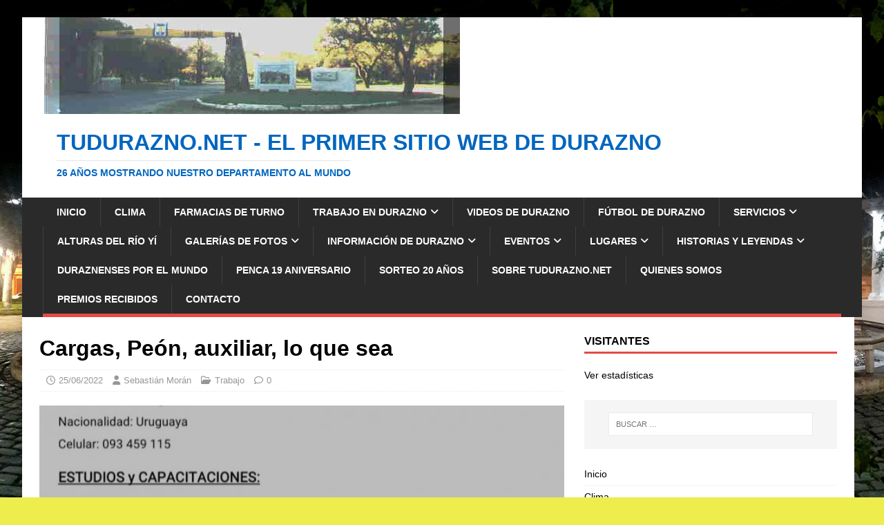

--- FILE ---
content_type: text/html; charset=UTF-8
request_url: https://tudurazno.net/2022/06/25/cargas-peon-auxiliar-lo-que-sea/
body_size: 37850
content:
<!DOCTYPE html><html class="no-js" lang="es"><head><script data-no-optimize="1">var litespeed_docref=sessionStorage.getItem("litespeed_docref");litespeed_docref&&(Object.defineProperty(document,"referrer",{get:function(){return litespeed_docref}}),sessionStorage.removeItem("litespeed_docref"));</script> <meta charset="UTF-8"><meta name="viewport" content="width=device-width, initial-scale=1.0"><link rel="profile" href="https://gmpg.org/xfn/11" /><link rel="pingback" href="https://tudurazno.net/portal/xmlrpc.php" /><meta name='robots' content='index, follow, max-image-preview:large, max-snippet:-1, max-video-preview:-1' /><title>Cargas, Peón, auxiliar, lo que sea - TuDurazno.net - El primer sitio web de Durazno</title><link rel="canonical" href="https://tudurazno.net/2022/06/25/cargas-peon-auxiliar-lo-que-sea/" /><meta property="og:locale" content="es_ES" /><meta property="og:type" content="article" /><meta property="og:title" content="Cargas, Peón, auxiliar, lo que sea - TuDurazno.net - El primer sitio web de Durazno" /><meta property="og:description" content="Sebastián MoránEmail Sin experiencia, Ciclo básico y bachiller de recreación y deportes. 18 años, buen relacionamiento con personas y con ganas de empezar mi primer [...]" /><meta property="og:url" content="https://tudurazno.net/2022/06/25/cargas-peon-auxiliar-lo-que-sea/" /><meta property="og:site_name" content="TuDurazno.net - El primer sitio web de Durazno" /><meta property="article:publisher" content="https://www.facebook.com/tudurazno/" /><meta property="article:published_time" content="2022-06-26T00:42:51+00:00" /><meta property="og:image" content="https://tudurazno.net/portal/wp-content/uploads/2018/08/logo-duraznocity2.png" /><meta property="og:image:width" content="456" /><meta property="og:image:height" content="274" /><meta property="og:image:type" content="image/png" /><meta name="author" content="tavosanz" /><meta name="twitter:card" content="summary_large_image" /><meta name="twitter:creator" content="@tavosanz77" /><meta name="twitter:site" content="@tavosanz77" /><meta name="twitter:label1" content="Escrito por" /><meta name="twitter:data1" content="tavosanz" /> <script type="application/ld+json" class="yoast-schema-graph">{"@context":"https://schema.org","@graph":[{"@type":"Article","@id":"https://tudurazno.net/2022/06/25/cargas-peon-auxiliar-lo-que-sea/#article","isPartOf":{"@id":"https://tudurazno.net/2022/06/25/cargas-peon-auxiliar-lo-que-sea/"},"author":{"name":"tavosanz","@id":"https://tudurazno.net/#/schema/person/3afd0a68e2d425cf3602e4c9eba6d076"},"headline":"Cargas, Peón, auxiliar, lo que sea","datePublished":"2022-06-26T00:42:51+00:00","mainEntityOfPage":{"@id":"https://tudurazno.net/2022/06/25/cargas-peon-auxiliar-lo-que-sea/"},"wordCount":33,"commentCount":0,"publisher":{"@id":"https://tudurazno.net/#organization"},"image":{"@id":"https://tudurazno.net/2022/06/25/cargas-peon-auxiliar-lo-que-sea/#primaryimage"},"thumbnailUrl":"https://tudurazno.net/portal/wp-content/uploads/2022/06/inbound8528397373770729646.jpg","articleSection":["Trabajo"],"inLanguage":"es","potentialAction":[{"@type":"CommentAction","name":"Comment","target":["https://tudurazno.net/2022/06/25/cargas-peon-auxiliar-lo-que-sea/#respond"]}]},{"@type":"WebPage","@id":"https://tudurazno.net/2022/06/25/cargas-peon-auxiliar-lo-que-sea/","url":"https://tudurazno.net/2022/06/25/cargas-peon-auxiliar-lo-que-sea/","name":"Cargas, Peón, auxiliar, lo que sea - TuDurazno.net - El primer sitio web de Durazno","isPartOf":{"@id":"https://tudurazno.net/#website"},"primaryImageOfPage":{"@id":"https://tudurazno.net/2022/06/25/cargas-peon-auxiliar-lo-que-sea/#primaryimage"},"image":{"@id":"https://tudurazno.net/2022/06/25/cargas-peon-auxiliar-lo-que-sea/#primaryimage"},"thumbnailUrl":"https://tudurazno.net/portal/wp-content/uploads/2022/06/inbound8528397373770729646.jpg","datePublished":"2022-06-26T00:42:51+00:00","breadcrumb":{"@id":"https://tudurazno.net/2022/06/25/cargas-peon-auxiliar-lo-que-sea/#breadcrumb"},"inLanguage":"es","potentialAction":[{"@type":"ReadAction","target":["https://tudurazno.net/2022/06/25/cargas-peon-auxiliar-lo-que-sea/"]}]},{"@type":"ImageObject","inLanguage":"es","@id":"https://tudurazno.net/2022/06/25/cargas-peon-auxiliar-lo-que-sea/#primaryimage","url":"https://tudurazno.net/portal/wp-content/uploads/2022/06/inbound8528397373770729646.jpg","contentUrl":"https://tudurazno.net/portal/wp-content/uploads/2022/06/inbound8528397373770729646.jpg","width":1080,"height":1306},{"@type":"BreadcrumbList","@id":"https://tudurazno.net/2022/06/25/cargas-peon-auxiliar-lo-que-sea/#breadcrumb","itemListElement":[{"@type":"ListItem","position":1,"name":"Portada","item":"https://tudurazno.net/"},{"@type":"ListItem","position":2,"name":"Cargas, Peón, auxiliar, lo que sea"}]},{"@type":"WebSite","@id":"https://tudurazno.net/#website","url":"https://tudurazno.net/","name":"TuDurazno.net - El primer sitio web de Durazno","description":"26 años mostrando nuestro departamento al mundo","publisher":{"@id":"https://tudurazno.net/#organization"},"potentialAction":[{"@type":"SearchAction","target":{"@type":"EntryPoint","urlTemplate":"https://tudurazno.net/?s={search_term_string}"},"query-input":{"@type":"PropertyValueSpecification","valueRequired":true,"valueName":"search_term_string"}}],"inLanguage":"es"},{"@type":"Organization","@id":"https://tudurazno.net/#organization","name":"TuDurazno.net","url":"https://tudurazno.net/","logo":{"@type":"ImageObject","inLanguage":"es","@id":"https://tudurazno.net/#/schema/logo/image/","url":"https://tudurazno.net/portal/wp-content/uploads/2009/09/TUDURAZNO.png","contentUrl":"https://tudurazno.net/portal/wp-content/uploads/2009/09/TUDURAZNO.png","width":340,"height":226,"caption":"TuDurazno.net"},"image":{"@id":"https://tudurazno.net/#/schema/logo/image/"},"sameAs":["https://www.facebook.com/tudurazno/","https://x.com/tavosanz77","http://www.youtube.com/user/tavosanz77"]},{"@type":"Person","@id":"https://tudurazno.net/#/schema/person/3afd0a68e2d425cf3602e4c9eba6d076","name":"tavosanz","image":{"@type":"ImageObject","inLanguage":"es","@id":"https://tudurazno.net/#/schema/person/image/","url":"https://tudurazno.net/portal/wp-content/litespeed/avatar/565f9237630f0391652d478a5844dca9.jpg?ver=1769099524","contentUrl":"https://tudurazno.net/portal/wp-content/litespeed/avatar/565f9237630f0391652d478a5844dca9.jpg?ver=1769099524","caption":"tavosanz"}}]}</script> <link rel='dns-prefetch' href='//www.googletagmanager.com' /><link rel='dns-prefetch' href='//fonts.googleapis.com' /><link rel='dns-prefetch' href='//pagead2.googlesyndication.com' /><link rel="alternate" type="application/rss+xml" title="TuDurazno.net - El primer sitio web de Durazno &raquo; Feed" href="https://tudurazno.net/feed/" /><link rel="alternate" type="application/rss+xml" title="TuDurazno.net - El primer sitio web de Durazno &raquo; Feed de los comentarios" href="https://tudurazno.net/comments/feed/" /><link rel="alternate" type="text/calendar" title="TuDurazno.net - El primer sitio web de Durazno &raquo; iCal Feed" href="https://tudurazno.net/events/?ical=1" /> <script id="wpp-js" type="litespeed/javascript" data-src="https://tudurazno.net/portal/wp-content/plugins/wordpress-popular-posts/assets/js/wpp.min.js?ver=7.3.6" data-sampling="0" data-sampling-rate="100" data-api-url="https://tudurazno.net/wp-json/wordpress-popular-posts" data-post-id="72155" data-token="080c5dec2f" data-lang="0" data-debug="0"></script> <link rel="alternate" type="application/rss+xml" title="TuDurazno.net - El primer sitio web de Durazno &raquo; Comentario Cargas, Peón, auxiliar, lo que sea del feed" href="https://tudurazno.net/2022/06/25/cargas-peon-auxiliar-lo-que-sea/feed/" /><link rel="alternate" title="oEmbed (JSON)" type="application/json+oembed" href="https://tudurazno.net/wp-json/oembed/1.0/embed?url=https%3A%2F%2Ftudurazno.net%2F2022%2F06%2F25%2Fcargas-peon-auxiliar-lo-que-sea%2F" /><link rel="alternate" title="oEmbed (XML)" type="text/xml+oembed" href="https://tudurazno.net/wp-json/oembed/1.0/embed?url=https%3A%2F%2Ftudurazno.net%2F2022%2F06%2F25%2Fcargas-peon-auxiliar-lo-que-sea%2F&#038;format=xml" /><style id='wp-img-auto-sizes-contain-inline-css' type='text/css'>img:is([sizes=auto i],[sizes^="auto," i]){contain-intrinsic-size:3000px 1500px}
/*# sourceURL=wp-img-auto-sizes-contain-inline-css */</style><link data-optimized="2" rel="stylesheet" href="https://tudurazno.net/portal/wp-content/litespeed/css/717e2274ec15e54394e61a2c9752c607.css?ver=14a76" /><style id='classic-theme-styles-inline-css' type='text/css'>/*! This file is auto-generated */
.wp-block-button__link{color:#fff;background-color:#32373c;border-radius:9999px;box-shadow:none;text-decoration:none;padding:calc(.667em + 2px) calc(1.333em + 2px);font-size:1.125em}.wp-block-file__button{background:#32373c;color:#fff;text-decoration:none}
/*# sourceURL=/wp-includes/css/classic-themes.min.css */</style><style id='global-styles-inline-css' type='text/css'>:root{--wp--preset--aspect-ratio--square: 1;--wp--preset--aspect-ratio--4-3: 4/3;--wp--preset--aspect-ratio--3-4: 3/4;--wp--preset--aspect-ratio--3-2: 3/2;--wp--preset--aspect-ratio--2-3: 2/3;--wp--preset--aspect-ratio--16-9: 16/9;--wp--preset--aspect-ratio--9-16: 9/16;--wp--preset--color--black: #000000;--wp--preset--color--cyan-bluish-gray: #abb8c3;--wp--preset--color--white: #ffffff;--wp--preset--color--pale-pink: #f78da7;--wp--preset--color--vivid-red: #cf2e2e;--wp--preset--color--luminous-vivid-orange: #ff6900;--wp--preset--color--luminous-vivid-amber: #fcb900;--wp--preset--color--light-green-cyan: #7bdcb5;--wp--preset--color--vivid-green-cyan: #00d084;--wp--preset--color--pale-cyan-blue: #8ed1fc;--wp--preset--color--vivid-cyan-blue: #0693e3;--wp--preset--color--vivid-purple: #9b51e0;--wp--preset--gradient--vivid-cyan-blue-to-vivid-purple: linear-gradient(135deg,rgb(6,147,227) 0%,rgb(155,81,224) 100%);--wp--preset--gradient--light-green-cyan-to-vivid-green-cyan: linear-gradient(135deg,rgb(122,220,180) 0%,rgb(0,208,130) 100%);--wp--preset--gradient--luminous-vivid-amber-to-luminous-vivid-orange: linear-gradient(135deg,rgb(252,185,0) 0%,rgb(255,105,0) 100%);--wp--preset--gradient--luminous-vivid-orange-to-vivid-red: linear-gradient(135deg,rgb(255,105,0) 0%,rgb(207,46,46) 100%);--wp--preset--gradient--very-light-gray-to-cyan-bluish-gray: linear-gradient(135deg,rgb(238,238,238) 0%,rgb(169,184,195) 100%);--wp--preset--gradient--cool-to-warm-spectrum: linear-gradient(135deg,rgb(74,234,220) 0%,rgb(151,120,209) 20%,rgb(207,42,186) 40%,rgb(238,44,130) 60%,rgb(251,105,98) 80%,rgb(254,248,76) 100%);--wp--preset--gradient--blush-light-purple: linear-gradient(135deg,rgb(255,206,236) 0%,rgb(152,150,240) 100%);--wp--preset--gradient--blush-bordeaux: linear-gradient(135deg,rgb(254,205,165) 0%,rgb(254,45,45) 50%,rgb(107,0,62) 100%);--wp--preset--gradient--luminous-dusk: linear-gradient(135deg,rgb(255,203,112) 0%,rgb(199,81,192) 50%,rgb(65,88,208) 100%);--wp--preset--gradient--pale-ocean: linear-gradient(135deg,rgb(255,245,203) 0%,rgb(182,227,212) 50%,rgb(51,167,181) 100%);--wp--preset--gradient--electric-grass: linear-gradient(135deg,rgb(202,248,128) 0%,rgb(113,206,126) 100%);--wp--preset--gradient--midnight: linear-gradient(135deg,rgb(2,3,129) 0%,rgb(40,116,252) 100%);--wp--preset--font-size--small: 13px;--wp--preset--font-size--medium: 20px;--wp--preset--font-size--large: 36px;--wp--preset--font-size--x-large: 42px;--wp--preset--spacing--20: 0.44rem;--wp--preset--spacing--30: 0.67rem;--wp--preset--spacing--40: 1rem;--wp--preset--spacing--50: 1.5rem;--wp--preset--spacing--60: 2.25rem;--wp--preset--spacing--70: 3.38rem;--wp--preset--spacing--80: 5.06rem;--wp--preset--shadow--natural: 6px 6px 9px rgba(0, 0, 0, 0.2);--wp--preset--shadow--deep: 12px 12px 50px rgba(0, 0, 0, 0.4);--wp--preset--shadow--sharp: 6px 6px 0px rgba(0, 0, 0, 0.2);--wp--preset--shadow--outlined: 6px 6px 0px -3px rgb(255, 255, 255), 6px 6px rgb(0, 0, 0);--wp--preset--shadow--crisp: 6px 6px 0px rgb(0, 0, 0);}:where(.is-layout-flex){gap: 0.5em;}:where(.is-layout-grid){gap: 0.5em;}body .is-layout-flex{display: flex;}.is-layout-flex{flex-wrap: wrap;align-items: center;}.is-layout-flex > :is(*, div){margin: 0;}body .is-layout-grid{display: grid;}.is-layout-grid > :is(*, div){margin: 0;}:where(.wp-block-columns.is-layout-flex){gap: 2em;}:where(.wp-block-columns.is-layout-grid){gap: 2em;}:where(.wp-block-post-template.is-layout-flex){gap: 1.25em;}:where(.wp-block-post-template.is-layout-grid){gap: 1.25em;}.has-black-color{color: var(--wp--preset--color--black) !important;}.has-cyan-bluish-gray-color{color: var(--wp--preset--color--cyan-bluish-gray) !important;}.has-white-color{color: var(--wp--preset--color--white) !important;}.has-pale-pink-color{color: var(--wp--preset--color--pale-pink) !important;}.has-vivid-red-color{color: var(--wp--preset--color--vivid-red) !important;}.has-luminous-vivid-orange-color{color: var(--wp--preset--color--luminous-vivid-orange) !important;}.has-luminous-vivid-amber-color{color: var(--wp--preset--color--luminous-vivid-amber) !important;}.has-light-green-cyan-color{color: var(--wp--preset--color--light-green-cyan) !important;}.has-vivid-green-cyan-color{color: var(--wp--preset--color--vivid-green-cyan) !important;}.has-pale-cyan-blue-color{color: var(--wp--preset--color--pale-cyan-blue) !important;}.has-vivid-cyan-blue-color{color: var(--wp--preset--color--vivid-cyan-blue) !important;}.has-vivid-purple-color{color: var(--wp--preset--color--vivid-purple) !important;}.has-black-background-color{background-color: var(--wp--preset--color--black) !important;}.has-cyan-bluish-gray-background-color{background-color: var(--wp--preset--color--cyan-bluish-gray) !important;}.has-white-background-color{background-color: var(--wp--preset--color--white) !important;}.has-pale-pink-background-color{background-color: var(--wp--preset--color--pale-pink) !important;}.has-vivid-red-background-color{background-color: var(--wp--preset--color--vivid-red) !important;}.has-luminous-vivid-orange-background-color{background-color: var(--wp--preset--color--luminous-vivid-orange) !important;}.has-luminous-vivid-amber-background-color{background-color: var(--wp--preset--color--luminous-vivid-amber) !important;}.has-light-green-cyan-background-color{background-color: var(--wp--preset--color--light-green-cyan) !important;}.has-vivid-green-cyan-background-color{background-color: var(--wp--preset--color--vivid-green-cyan) !important;}.has-pale-cyan-blue-background-color{background-color: var(--wp--preset--color--pale-cyan-blue) !important;}.has-vivid-cyan-blue-background-color{background-color: var(--wp--preset--color--vivid-cyan-blue) !important;}.has-vivid-purple-background-color{background-color: var(--wp--preset--color--vivid-purple) !important;}.has-black-border-color{border-color: var(--wp--preset--color--black) !important;}.has-cyan-bluish-gray-border-color{border-color: var(--wp--preset--color--cyan-bluish-gray) !important;}.has-white-border-color{border-color: var(--wp--preset--color--white) !important;}.has-pale-pink-border-color{border-color: var(--wp--preset--color--pale-pink) !important;}.has-vivid-red-border-color{border-color: var(--wp--preset--color--vivid-red) !important;}.has-luminous-vivid-orange-border-color{border-color: var(--wp--preset--color--luminous-vivid-orange) !important;}.has-luminous-vivid-amber-border-color{border-color: var(--wp--preset--color--luminous-vivid-amber) !important;}.has-light-green-cyan-border-color{border-color: var(--wp--preset--color--light-green-cyan) !important;}.has-vivid-green-cyan-border-color{border-color: var(--wp--preset--color--vivid-green-cyan) !important;}.has-pale-cyan-blue-border-color{border-color: var(--wp--preset--color--pale-cyan-blue) !important;}.has-vivid-cyan-blue-border-color{border-color: var(--wp--preset--color--vivid-cyan-blue) !important;}.has-vivid-purple-border-color{border-color: var(--wp--preset--color--vivid-purple) !important;}.has-vivid-cyan-blue-to-vivid-purple-gradient-background{background: var(--wp--preset--gradient--vivid-cyan-blue-to-vivid-purple) !important;}.has-light-green-cyan-to-vivid-green-cyan-gradient-background{background: var(--wp--preset--gradient--light-green-cyan-to-vivid-green-cyan) !important;}.has-luminous-vivid-amber-to-luminous-vivid-orange-gradient-background{background: var(--wp--preset--gradient--luminous-vivid-amber-to-luminous-vivid-orange) !important;}.has-luminous-vivid-orange-to-vivid-red-gradient-background{background: var(--wp--preset--gradient--luminous-vivid-orange-to-vivid-red) !important;}.has-very-light-gray-to-cyan-bluish-gray-gradient-background{background: var(--wp--preset--gradient--very-light-gray-to-cyan-bluish-gray) !important;}.has-cool-to-warm-spectrum-gradient-background{background: var(--wp--preset--gradient--cool-to-warm-spectrum) !important;}.has-blush-light-purple-gradient-background{background: var(--wp--preset--gradient--blush-light-purple) !important;}.has-blush-bordeaux-gradient-background{background: var(--wp--preset--gradient--blush-bordeaux) !important;}.has-luminous-dusk-gradient-background{background: var(--wp--preset--gradient--luminous-dusk) !important;}.has-pale-ocean-gradient-background{background: var(--wp--preset--gradient--pale-ocean) !important;}.has-electric-grass-gradient-background{background: var(--wp--preset--gradient--electric-grass) !important;}.has-midnight-gradient-background{background: var(--wp--preset--gradient--midnight) !important;}.has-small-font-size{font-size: var(--wp--preset--font-size--small) !important;}.has-medium-font-size{font-size: var(--wp--preset--font-size--medium) !important;}.has-large-font-size{font-size: var(--wp--preset--font-size--large) !important;}.has-x-large-font-size{font-size: var(--wp--preset--font-size--x-large) !important;}
:where(.wp-block-post-template.is-layout-flex){gap: 1.25em;}:where(.wp-block-post-template.is-layout-grid){gap: 1.25em;}
:where(.wp-block-term-template.is-layout-flex){gap: 1.25em;}:where(.wp-block-term-template.is-layout-grid){gap: 1.25em;}
:where(.wp-block-columns.is-layout-flex){gap: 2em;}:where(.wp-block-columns.is-layout-grid){gap: 2em;}
:root :where(.wp-block-pullquote){font-size: 1.5em;line-height: 1.6;}
/*# sourceURL=global-styles-inline-css */</style><style id='yarpp-thumbnails-inline-css' type='text/css'>.yarpp-thumbnails-horizontal .yarpp-thumbnail {width: 160px;height: 200px;margin: 5px;margin-left: 0px;}.yarpp-thumbnail > img, .yarpp-thumbnail-default {width: 150px;height: 150px;margin: 5px;}.yarpp-thumbnails-horizontal .yarpp-thumbnail-title {margin: 7px;margin-top: 0px;width: 150px;}.yarpp-thumbnail-default > img {min-height: 150px;min-width: 150px;}
.yarpp-thumbnails-horizontal .yarpp-thumbnail {width: 160px;height: 200px;margin: 5px;margin-left: 0px;}.yarpp-thumbnail > img, .yarpp-thumbnail-default {width: 150px;height: 150px;margin: 5px;}.yarpp-thumbnails-horizontal .yarpp-thumbnail-title {margin: 7px;margin-top: 0px;width: 150px;}.yarpp-thumbnail-default > img {min-height: 150px;min-width: 150px;}
/*# sourceURL=yarpp-thumbnails-inline-css */</style><style id='__EPYT__style-inline-css' type='text/css'>.epyt-gallery-thumb {
                        width: 33.333%;
                }
                
                         @media (min-width:0px) and (max-width: 767px) {
                            .epyt-gallery-rowbreak {
                                display: none;
                            }
                            .epyt-gallery-allthumbs[class*="epyt-cols"] .epyt-gallery-thumb {
                                width: 100% !important;
                            }
                          }
/*# sourceURL=__EPYT__style-inline-css */</style> <script id="wp-i18n-js-after" type="litespeed/javascript">wp.i18n.setLocaleData({'text direction\u0004ltr':['ltr']})</script> <script id="wp-api-fetch-js-translations" type="litespeed/javascript">(function(domain,translations){var localeData=translations.locale_data[domain]||translations.locale_data.messages;localeData[""].domain=domain;wp.i18n.setLocaleData(localeData,domain)})("default",{"translation-revision-date":"2026-01-07 19:47:18+0000","generator":"GlotPress\/4.0.3","domain":"messages","locale_data":{"messages":{"":{"domain":"messages","plural-forms":"nplurals=2; plural=n != 1;","lang":"es"},"Could not get a valid response from the server.":["No se pudo obtener una respuesta v\u00e1lida del servidor."],"Unable to connect. Please check your Internet connection.":["No se puede conectar. Revisa tu conexi\u00f3n a Internet."],"Media upload failed. If this is a photo or a large image, please scale it down and try again.":["La subida de medios ha fallado. Si esto es una foto o una imagen grande, por favor, reduce su tama\u00f1o e int\u00e9ntalo de nuevo."],"The response is not a valid JSON response.":["Las respuesta no es una respuesta JSON v\u00e1lida."]}},"comment":{"reference":"wp-includes\/js\/dist\/api-fetch.js"}})</script> <script id="wp-api-fetch-js-after" type="litespeed/javascript">wp.apiFetch.use(wp.apiFetch.createRootURLMiddleware("https://tudurazno.net/wp-json/"));wp.apiFetch.nonceMiddleware=wp.apiFetch.createNonceMiddleware("080c5dec2f");wp.apiFetch.use(wp.apiFetch.nonceMiddleware);wp.apiFetch.use(wp.apiFetch.mediaUploadMiddleware);wp.apiFetch.nonceEndpoint="https://tudurazno.net/portal/wp-admin/admin-ajax.php?action=rest-nonce"</script> <script id="wp-a11y-js-translations" type="litespeed/javascript">(function(domain,translations){var localeData=translations.locale_data[domain]||translations.locale_data.messages;localeData[""].domain=domain;wp.i18n.setLocaleData(localeData,domain)})("default",{"translation-revision-date":"2026-01-07 19:47:18+0000","generator":"GlotPress\/4.0.3","domain":"messages","locale_data":{"messages":{"":{"domain":"messages","plural-forms":"nplurals=2; plural=n != 1;","lang":"es"},"Notifications":["Avisos"]}},"comment":{"reference":"wp-includes\/js\/dist\/a11y.js"}})</script> <script id="wp-keycodes-js-translations" type="litespeed/javascript">(function(domain,translations){var localeData=translations.locale_data[domain]||translations.locale_data.messages;localeData[""].domain=domain;wp.i18n.setLocaleData(localeData,domain)})("default",{"translation-revision-date":"2026-01-07 19:47:18+0000","generator":"GlotPress\/4.0.3","domain":"messages","locale_data":{"messages":{"":{"domain":"messages","plural-forms":"nplurals=2; plural=n != 1;","lang":"es"},"Tilde":["Virgulilla"],"Backtick":["Acento grave"],"Period":["Punto"],"Comma":["Coma"]}},"comment":{"reference":"wp-includes\/js\/dist\/keycodes.js"}})</script> <script id="wp-data-js-after" type="litespeed/javascript">(function(){var userId=0;var storageKey="WP_DATA_USER_"+userId;wp.data.use(wp.data.plugins.persistence,{storageKey:storageKey})})()</script> <script id="wp-rich-text-js-translations" type="litespeed/javascript">(function(domain,translations){var localeData=translations.locale_data[domain]||translations.locale_data.messages;localeData[""].domain=domain;wp.i18n.setLocaleData(localeData,domain)})("default",{"translation-revision-date":"2026-01-07 19:47:18+0000","generator":"GlotPress\/4.0.3","domain":"messages","locale_data":{"messages":{"":{"domain":"messages","plural-forms":"nplurals=2; plural=n != 1;","lang":"es"},"%s applied.":["%s aplicado."],"%s removed.":["%s eliminado."]}},"comment":{"reference":"wp-includes\/js\/dist\/rich-text.js"}})</script> <script id="wp-blocks-js-translations" type="litespeed/javascript">(function(domain,translations){var localeData=translations.locale_data[domain]||translations.locale_data.messages;localeData[""].domain=domain;wp.i18n.setLocaleData(localeData,domain)})("default",{"translation-revision-date":"2026-01-07 19:47:18+0000","generator":"GlotPress\/4.0.3","domain":"messages","locale_data":{"messages":{"":{"domain":"messages","plural-forms":"nplurals=2; plural=n != 1;","lang":"es"},"%1$s Block. Row %2$d":["Bloque %1$s. Fila %2$d"],"Design":["Dise\u00f1o"],"%s Block":["Bloque %s"],"%1$s Block. %2$s":["Bloque %1$s. %2$s"],"%1$s Block. Column %2$d":["Bloque %1$s. Columna %2$d"],"%1$s Block. Column %2$d. %3$s":["Bloque %1$s. Columna %2$d. %3$s"],"%1$s Block. Row %2$d. %3$s":["Bloque %1$s. Fila %2$d. %3$s"],"Reusable blocks":["Bloques reutilizables"],"Embeds":["Incrustados"],"Text":["Texto"],"Widgets":["Widgets"],"Theme":["Temas"],"Media":["Medios"]}},"comment":{"reference":"wp-includes\/js\/dist\/blocks.js"}})</script> <script id="moment-js-after" type="litespeed/javascript">moment.updateLocale('es_ES',{"months":["enero","febrero","marzo","abril","mayo","junio","julio","agosto","septiembre","octubre","noviembre","diciembre"],"monthsShort":["Ene","Feb","Mar","Abr","May","Jun","Jul","Ago","Sep","Oct","Nov","Dic"],"weekdays":["domingo","lunes","martes","mi\u00e9rcoles","jueves","viernes","s\u00e1bado"],"weekdaysShort":["Dom","Lun","Mar","Mi\u00e9","Jue","Vie","S\u00e1b"],"week":{"dow":0},"longDateFormat":{"LT":"g:i A","LTS":null,"L":null,"LL":"d/m/Y","LLL":"j \\d\\e F \\d\\e Y H:i","LLLL":null}})</script> <script id="wp-date-js-after" type="litespeed/javascript">wp.date.setSettings({"l10n":{"locale":"es_ES","months":["enero","febrero","marzo","abril","mayo","junio","julio","agosto","septiembre","octubre","noviembre","diciembre"],"monthsShort":["Ene","Feb","Mar","Abr","May","Jun","Jul","Ago","Sep","Oct","Nov","Dic"],"weekdays":["domingo","lunes","martes","mi\u00e9rcoles","jueves","viernes","s\u00e1bado"],"weekdaysShort":["Dom","Lun","Mar","Mi\u00e9","Jue","Vie","S\u00e1b"],"meridiem":{"am":"am","pm":"pm","AM":"AM","PM":"PM"},"relative":{"future":"%s desde ahora","past":"hace %s","s":"un segundo","ss":"%d segundos","m":"un minuto","mm":"%d minutos","h":"una hora","hh":"%d horas","d":"un d\u00eda","dd":"%d d\u00edas","M":"un mes","MM":"%d meses","y":"un a\u00f1o","yy":"%d a\u00f1os"},"startOfWeek":0},"formats":{"time":"g:i A","date":"d/m/Y","datetime":"j \\d\\e F \\d\\e Y H:i","datetimeAbbreviated":"j M Y H:i"},"timezone":{"offset":-3,"offsetFormatted":"-3","string":"","abbr":""}})</script> <script id="wp-components-js-translations" type="litespeed/javascript">(function(domain,translations){var localeData=translations.locale_data[domain]||translations.locale_data.messages;localeData[""].domain=domain;wp.i18n.setLocaleData(localeData,domain)})("default",{"translation-revision-date":"2026-01-07 19:47:18+0000","generator":"GlotPress\/4.0.3","domain":"messages","locale_data":{"messages":{"":{"domain":"messages","plural-forms":"nplurals=2; plural=n != 1;","lang":"es"},"December":["diciembre"],"November":["noviembre"],"October":["octubre"],"September":["septiembre"],"August":["agosto"],"July":["julio"],"June":["junio"],"May":["mayo"],"April":["abril"],"March":["marzo"],"February":["febrero"],"January":["enero"],"Optional":["Opcional"],"%s, selected":["%s, seleccionado"],"Go to the Previous Month":["Ir al mes anterior"],"Go to the Next Month":["Ir al mes siguiente"],"Today, %s":["Hoy, %s"],"Date range calendar":["Calendario de rango de fechas"],"Date calendar":["Calendario de fechas"],"input control\u0004Show %s":["Mostrar %s"],"Border color picker. The currently selected color has a value of \"%s\".":["Selector del color del borde. El color seleccionado actualmente tiene un valor de \u00ab%s\u00bb."],"Border color picker. The currently selected color is called \"%1$s\" and has a value of \"%2$s\".":["Selector del color del borde. El color seleccionado actualmente se llama \u00ab%1$s\u00bb y tiene un valor de \u00ab%2$s\u00bb."],"Border color and style picker. The currently selected color has a value of \"%s\".":["Selector de color y estilo de borde. El color seleccionado actualmente tiene un valor de \u00ab%s\u00bb."],"Border color and style picker. The currently selected color has a value of \"%1$s\". The currently selected style is \"%2$s\".":["Selector de color y estilo de borde. El color seleccionado actualmente tiene un valor de \u00ab%1$s\u00bb. El estilo seleccionado actualmente es \u00ab%2$s\u00bb."],"Border color and style picker. The currently selected color is called \"%1$s\" and has a value of \"%2$s\".":["Selector de color y estilo de borde. El color seleccionado actualmente se llama \u00ab%1$s\u00bb y tiene un valor de \u00ab%2$s\u00bb."],"Border color and style picker. The currently selected color is called \"%1$s\" and has a value of \"%2$s\". The currently selected style is \"%3$s\".":["Selector de color y estilo de borde. El color actualmente seleccionado se llama \u00ab%1$s\u00bb y tiene un valor de \u00ab%2$s\u00bb. El estilo seleccionado actualmente es \u00ab%3$s\u00bb."],"%d item selected":["%d elemento seleccionado","%d elementos seleccionados"],"Select AM or PM":["Selecciona AM o PM"],"Select an item":["Selecciona un elemento"],"No items found":["No se han encontrado elementos"],"Remove color: %s":["Eliminar color: %s"],"authors\u0004All":["Todos"],"categories\u0004All":["Todas"],"Edit: %s":["Editar: %s"],"Left and right sides":["Lados izquierdo y derecho"],"Top and bottom sides":["Laterales superior e inferior"],"Right side":["Lado derecho"],"Left side":["Lado izquierdo"],"Bottom side":["Parte inferior"],"Top side":["Parte superior"],"Large viewport largest dimension (lvmax)":["Dimensi\u00f3n m\u00e1xima del \u00e1rea visible grande (lvmax)"],"Small viewport largest dimension (svmax)":["Dimensi\u00f3n m\u00ednima del \u00e1rea visible peque\u00f1o (svmax)"],"Dynamic viewport largest dimension (dvmax)":["Dimensi\u00f3n m\u00e1xima del \u00e1rea visible din\u00e1mico (dvmax)"],"Dynamic viewport smallest dimension (dvmin)":["Dimensi\u00f3n m\u00ednima del \u00e1rea visible din\u00e1mico (dvmin)"],"Dynamic viewport width or height (dvb)":["Ancho o alto del \u00e1rea visible din\u00e1mico (dvb)"],"Dynamic viewport width or height (dvi)":["Ancho o alto del \u00e1rea visible din\u00e1mico (dvi)"],"Dynamic viewport height (dvh)":["Alto del \u00e1rea visible din\u00e1mico (dvh)"],"Dynamic viewport width (dvw)":["Ancho del \u00e1rea visible din\u00e1mico (dvw)"],"Large viewport smallest dimension (lvmin)":["Dimensi\u00f3n m\u00ednima del \u00e1rea visible grande (lvmin)"],"Large viewport width or height (lvb)":["Ancho o alto del \u00e1rea visible grande (lvb)"],"Large viewport width or height (lvi)":["Ancho o alto del \u00e1rea visible grande (lvi)"],"Large viewport height (lvh)":["Alto del \u00e1rea visible grande (lvh)"],"Large viewport width (lvw)":["Ancho del \u00e1rea visible grande (lvw)"],"Small viewport smallest dimension (svmin)":["Dimensi\u00f3n m\u00ednima del \u00e1rea visible peque\u00f1o (svmin)"],"Small viewport width or height (svb)":["Ancho o alto del \u00e1rea visible peque\u00f1o (svb)"],"Viewport smallest size in the block direction (svb)":["Tama\u00f1o m\u00ednimo del \u00e1rea visible en la direcci\u00f3n del bloque (svb)"],"Small viewport width or height (svi)":["Ancho o alto del \u00e1rea visible peque\u00f1o (svi)"],"Viewport smallest size in the inline direction (svi)":["Tama\u00f1o m\u00ednimo del \u00e1rea visible en la direcci\u00f3n incrustada (svi)"],"Small viewport height (svh)":["Alto del \u00e1rea visible peque\u00f1o (svh)"],"Small viewport width (svw)":["Ancho del \u00e1rea visible peque\u00f1o (svw)"],"No color selected":["No se ha seleccionado ning\u00fan color"],"Required":["Obligatorio"],"Notice":["Aviso"],"Error notice":["Aviso de error"],"Information notice":["Aviso informativo"],"Warning notice":["Aviso de advertencia"],"Focal point top position":["Posici\u00f3n superior del punto focal"],"Focal point left position":["Posici\u00f3n izquierda del punto focal"],"Scrollable section":["Secci\u00f3n con desplazamiento"],"Initial %d result loaded. Type to filter all available results. Use up and down arrow keys to navigate.":["Resultado inicial %d cargado. Escribe para filtrar todos los resultados disponibles. Utiliza las teclas de flecha arriba y abajo para navegar.","Resultados iniciaesl %d cargados. Escribe para filtrar todos los resultados disponibles. Utiliza las teclas de flecha arriba y abajo para navegar."],"Extra Extra Large":["Extra extra grande"],"Show details":["Mostrar detalles"],"Decrement":["Reducir"],"Increment":["Aumentar"],"All options reset":["Restablecer todas las opciones."],"All options are currently hidden":["Todas las opciones est\u00e1n ocultas"],"%s is now visible":["%s est\u00e1 ahora visible"],"%s hidden and reset to default":["%s oculto y restablecido a por defecto"],"%s reset to default":["%s restablecer a valores por defecto"],"XXL":["XXL"],"XL":["XL"],"L":["L"],"M":["M"],"S":["S"],"Unset":["No establecido"],"%1$s. Selected":["%1$s. Seleccionada"],"%1$s. Selected. There is %2$d event":["%1$s. Seleccionada. Hay %2$d evento","%1$s. Seleccionada. Hay %2$d eventos"],"View next month":["Ver mes siguiente"],"View previous month":["Ver mes anterior"],"Border color and style picker":["Selector de color de bordes y estilos"],"Loading \u2026":["Cargando\u2026"],"All sides":["Todos los lados"],"Bottom border":["Borde inferior"],"Right border":["Borde derecho"],"Left border":["Borde izquierdo"],"Top border":["Borde superior"],"Border color picker.":["Selector de color del borde."],"Border color and style picker.":["Selector de color y estilo del borde."],"Custom color picker. The currently selected color is called \"%1$s\" and has a value of \"%2$s\".":["Selector de color personalizado. El color seleccionado actualmente se llama \u00ab%1$s\u00bb y tiene un valor de \u00ab%2$s\u00bb."],"Link sides":["Enlazar laterales"],"Unlink sides":["Quitar enlaces laterales"],"Reset all":["Restablecer todo"],"Button label to reveal tool panel options\u0004%s options":["Opciones de %s"],"Hide and reset %s":["Ocultar y restablecer %s"],"Reset %s":["Restablecer %s"],"Search %s":["Buscar %s"],"Set custom size":["Establecer un tama\u00f1o personalizado"],"Use size preset":["Usar un tama\u00f1o prestablecido"],"Currently selected font size: %s":["Tama\u00f1o de fuente seleccionado actualmente: %s"],"Highlights":["Luces"],"Size of a UI element\u0004Extra Large":["Extra grande"],"Size of a UI element\u0004Large":["Grande"],"Size of a UI element\u0004Medium":["Medio"],"Size of a UI element\u0004Small":["Peque\u00f1o"],"Size of a UI element\u0004None":["Ninguno"],"Currently selected: %s":["Seleccionado actualmente: %s"],"Reset colors":["Restablecer los colores"],"Reset gradient":["Restablecer el degradado"],"Remove all colors":["Eliminar todos los colores"],"Remove all gradients":["Eliminar todos los degradados"],"Color options":["Opciones del color"],"Gradient options":["Opciones del degradado"],"Add color":["A\u00f1adir un color"],"Add gradient":["A\u00f1adir un degradado"],"Gradient name":["Nombre del degradado"],"Color %d":["Color %d"],"Color format":["Formato del color"],"Hex color":["Color hexadecimal"],"%1$s (%2$d of %3$d)":["%1$s (%2$d de %3$d)"],"Invalid item":["Elemento no v\u00e1lido"],"Shadows":["Sombras"],"Duotone: %s":["Duotono: %s"],"Duotone code: %s":["C\u00f3digo de duotono: %s"],"%1$s. There is %2$d event":["%1$s. Hay %2$d evento.","%1$s. Hay %2$d eventos."],"Relative to root font size (rem)\u0004rems":["rems"],"Relative to parent font size (em)\u0004ems":["ems"],"Points (pt)":["Puntos (pt)"],"Picas (pc)":["Picas (pc)"],"Inches (in)":["Pulgadas (in)"],"Millimeters (mm)":["Mil\u00edmetros (mm)"],"Centimeters (cm)":["Cent\u00edmetros (cm)"],"x-height of the font (ex)":["x-height de la fuente (ex)"],"Width of the zero (0) character (ch)":["Ancho del car\u00e1cter (ch) cero (0)"],"Viewport largest dimension (vmax)":["Dimensi\u00f3n m\u00e1xima de la ventana (vmax)"],"Viewport smallest dimension (vmin)":["Dimensi\u00f3n m\u00ednima de la ventana (vmin)"],"Percent (%)":["Porcentaje (%)"],"Border width":["Ancho del borde"],"Dotted":["Punteado"],"Dashed":["Discontinuo"],"Viewport height (vh)":["Alto de la visualizaci\u00f3n (vh)"],"Viewport width (vw)":["Ancho de la visualizaci\u00f3n (vw)"],"Relative to root font size (rem)":["Relativo al tama\u00f1o ra\u00edz de la fuente (rem)"],"Relative to parent font size (em)":["Relativo al tama\u00f1o de la fuente superior (em)"],"Pixels (px)":["P\u00edxeles (px)"],"Percentage (%)":["Porcentaje (%)"],"Close search":["Cerrar la b\u00fasqueda"],"Search in %s":["Buscar en %s"],"Select unit":["Seleccionar la unidad"],"Radial":["Radial"],"Linear":["Lineal"],"Media preview":["Vista previa de medios"],"Coordinated Universal Time":["Hora universal coordinada"],"Color name":["Nombre del color"],"Reset search":["Restablecer la b\u00fasqueda"],"Box Control":["Control de cajas"],"Alignment Matrix Control":["Control de la matriz de alineaci\u00f3n"],"Bottom Center":["Abajo al centro"],"Center Right":["Centro a la derecha"],"Center Left":["Centro a la izquierda"],"Top Center":["Arriba al centro"],"Solid":["Continuo"],"Finish":["Finalizar"],"Page %1$d of %2$d":["P\u00e1gina %1$d de %2$d"],"Guide controls":["Controles de gu\u00eda"],"Gradient: %s":["Degradado: %s"],"Gradient code: %s":["C\u00f3digo de degradado: %s"],"Remove Control Point":["Eliminar el punto de control"],"Use your left or right arrow keys or drag and drop with the mouse to change the gradient position. Press the button to change the color or remove the control point.":["Usa las teclas de flecha izquierda o derecha o arrastra y suelta con el rat\u00f3n para cambiar la posici\u00f3n del degradado. Pulsa el bot\u00f3n para cambiar el color o eliminar el punto de control."],"Gradient control point at position %1$d%% with color code %2$s.":["Punto de control de degradado en la posici\u00f3n %1$d%% con c\u00f3digo de color %2$s."],"Extra Large":["Muy grande"],"Small":["Peque\u00f1o"],"Angle":["\u00c1ngulo"],"Separate with commas or the Enter key.":["Separar con comas o la tecla Intro."],"Separate with commas, spaces, or the Enter key.":["Separar con comas, espacios o la tecla Intro."],"Copied!":["\u00a1Copiado!"],"%d result found.":["%d resultado encontrado.","%d resultados encontrados."],"Number of items":["N\u00famero de elementos"],"Category":["Categor\u00eda"],"Z \u2192 A":["Z \u27f6 A"],"A \u2192 Z":["A \u27f6 Z"],"Oldest to newest":["De antiguas a nuevas"],"Newest to oldest":["De nuevas a antiguas"],"Order by":["Ordenar por"],"Dismiss this notice":["Descartar este aviso"],"Remove item":["Eliminar el elemento"],"Item removed.":["Elemento eliminado."],"Item added.":["Elemento a\u00f1adido."],"Add item":["A\u00f1adir un elemento"],"Reset":["Restablecer"],"(opens in a new tab)":["(abre en una nueva pesta\u00f1a)"],"Minutes":["Minutos"],"Color code: %s":["C\u00f3digo de color: %s"],"Custom color picker":["Selector de color personalizado"],"No results.":["No hay resultados."],"%d result found, use up and down arrow keys to navigate.":["%d resultado encontrado, utiliza las teclas arriba y abajo para navegar.","%d resultados encontrados, utiliza las teclas arriba y abajo para navegar."],"Time":["Hora"],"Day":["D\u00eda"],"Month":["Mes"],"Date":["Fecha"],"Hours":["Horas"],"Item selected.":["Elemento seleccionado."],"Previous":["Anterior"],"Year":["A\u00f1o"],"Back":["Volver"],"Style":["Estilo"],"Large":["Grande"],"Drop files to upload":["Arrastra los archivos para subirlos"],"Clear":["Borrar"],"Mixed":["Mixto"],"Custom":["Personalizado"],"Next":["Siguiente"],"PM":["PM"],"AM":["AM"],"Bottom Right":["Abajo a la derecha"],"Bottom Left":["Abajo a la izquierda"],"Top Right":["Arriba a la derecha"],"Top Left":["Arriba a la izquierda"],"Type":["Tipo"],"Top":["Arriba"],"Copy":["Copiar"],"Font size":["Tama\u00f1o de la fuente"],"Calendar":["Calendario"],"No results found.":["No se han encontrado resultados."],"Default":["Por defecto"],"Close":["Cerrar"],"Search":["Buscar"],"OK":["Aceptar"],"Medium":["Medio"],"Center":["Centrar"],"Left":["Izquierda"],"Cancel":["Cancelar"],"Done":["Hecho"],"None":["Ninguna"],"Categories":["Categor\u00edas"],"Author":["Autor"]}},"comment":{"reference":"wp-includes\/js\/dist\/components.js"}})</script> <script id="wp-commands-js-translations" type="litespeed/javascript">(function(domain,translations){var localeData=translations.locale_data[domain]||translations.locale_data.messages;localeData[""].domain=domain;wp.i18n.setLocaleData(localeData,domain)})("default",{"translation-revision-date":"2026-01-07 19:47:18+0000","generator":"GlotPress\/4.0.3","domain":"messages","locale_data":{"messages":{"":{"domain":"messages","plural-forms":"nplurals=2; plural=n != 1;","lang":"es"},"Search commands and settings":["Busca comandos y ajustes"],"Command suggestions":["Sugerencias de comandos"],"Command palette":["Paleta de comandos"],"Open the command palette.":["Abrir la paleta de comandos"],"No results found.":["No se han encontrado resultados."]}},"comment":{"reference":"wp-includes\/js\/dist\/commands.js"}})</script> <script id="wp-preferences-js-translations" type="litespeed/javascript">(function(domain,translations){var localeData=translations.locale_data[domain]||translations.locale_data.messages;localeData[""].domain=domain;wp.i18n.setLocaleData(localeData,domain)})("default",{"translation-revision-date":"2026-01-07 19:47:18+0000","generator":"GlotPress\/4.0.3","domain":"messages","locale_data":{"messages":{"":{"domain":"messages","plural-forms":"nplurals=2; plural=n != 1;","lang":"es"},"Preference activated - %s":["Preferencia activada - %s"],"Preference deactivated - %s":["Preferencia desactivada - %s"],"Preferences":["Preferencias"],"Back":["Volver"]}},"comment":{"reference":"wp-includes\/js\/dist\/preferences.js"}})</script> <script id="wp-preferences-js-after" type="litespeed/javascript">(function(){var serverData=!1;var userId="0";var persistenceLayer=wp.preferencesPersistence.__unstableCreatePersistenceLayer(serverData,userId);var preferencesStore=wp.preferences.store;wp.data.dispatch(preferencesStore).setPersistenceLayer(persistenceLayer)})()</script> <script id="wp-block-editor-js-translations" type="litespeed/javascript">(function(domain,translations){var localeData=translations.locale_data[domain]||translations.locale_data.messages;localeData[""].domain=domain;wp.i18n.setLocaleData(localeData,domain)})("default",{"translation-revision-date":"2026-01-07 19:47:18+0000","generator":"GlotPress\/4.0.3","domain":"messages","locale_data":{"messages":{"":{"domain":"messages","plural-forms":"nplurals=2; plural=n != 1;","lang":"es"},"Uncategorized":["Sin categor\u00eda"],"Multiple <main> elements detected. The duplicate may be in your content or template. This is not valid HTML and may cause accessibility issues. Please change this HTML element.":["Se han detectado varias tarjetas.<main> El duplicado puede estar en tu contenido o plantilla. Esto no es HTML v\u00e1lido y puede causar problemas de accesibilidad. Cambia este elemento HTML."],"%s (Already in use)":["%s (Ya en uso)"],"The <button> element should be used for interactive controls that perform an action on the current page, such as opening a modal or toggling content visibility.":["El elemento <button> debe utilizarse para controles interactivos que realicen una acci\u00f3n en la p\u00e1gina actual, como abrir una ventana emergente o alternar la visibilidad del contenido."],"The <a> element should be used for links that navigate to a different page or to a different section within the same page.":["El elemento <a> debe utilizarse para enlaces que navegan a una p\u00e1gina diferente o a una secci\u00f3n diferente dentro de la misma p\u00e1gina."],"Edit contents":["Editar contenidos"],"The <a>Link Relation<\/a> attribute defines the relationship between a linked resource and the current document.":["El atributo <a>relaci\u00f3n del enlace<\/a> define la relaci\u00f3n entre un recurso enlazado y el documento actual."],"Link relation":["Relaci\u00f3n de enlace"],"Block is hidden.":["El bloque est\u00e1 oculto."],"Visible":["Visible"],"Block hidden. You can access it via the List View (%s).":["Bloque oculto. Puedes acceder desde la vista de lista (%s)."],"Blocks hidden. You can access them via the List View (%s).":["Bloques ocultos. Puedes acceder desde la vista de lista (%s)."],"Source not registered":["Origen no registrado"],"Not connected":["No conectado"],"No sources available":["No hay or\u00edgenes disponibles"],"Show or hide the selected block(s).":["Muestra u oculta bloque(s) seleccionado(s)."],"Paste the copied style to the selected block(s).":["Pega el estilo copiado al\/los bloque(s) seleccionado(s)."],"Set custom border radius":["Establecer radio de borde personalizado"],"Use border radius preset":["Usar radio de borde preestablecido"],"Allowed Blocks":["Bloques permitidos"],"Specify which blocks are allowed inside this container.":["Especifica qu\u00e9 bloques se permiten dentro de este contenedor."],"Select which blocks can be added inside this container.":["Selecciona qu\u00e9 bloques pueden a\u00f1adirse dentro de este contenedor."],"Manage allowed blocks":["Gestionar bloques permitidos"],"Unsync and edit":["Cancelar la sincronizaci\u00f3n y editar"],"Synced with the selected %s.":["Sincronizado con la %s seleccionada."],"Blog home":["P\u00e1gina de inicio del blog"],"Attachment":["Adjunto"],"The <nav> element should be used to identify groups of links that are intended to be used for website or page content navigation.":["El elemento <nav> deber\u00eda usarse para identificar grupos de enlaces que se pretendan usar para la navegaci\u00f3n de la web o de la p\u00e1gina."],"The <div> element should only be used if the block is a design element with no semantic meaning.":["El elemento <div> solo deber\u00eda usarse si el bloque es un elemento de dise\u00f1o sin ning\u00fan significado sem\u00e1ntico."],"Enlarge on click":["Agrandar al hacer clic"],"Choose whether to use the same value for all screen sizes or a unique value for each screen size.":["Elige si quieres utilizar el mismo valor para todos los tama\u00f1os de pantalla o un valor \u00fanico para cada tama\u00f1o de pantalla."],"Drag and drop a video, upload, or choose from your library.":["Arrastra y suelta un video, s\u00fabelo o esc\u00f3gelo de tu biblioteca."],"Drag and drop an image, upload, or choose from your library.":["Arrastra y suelta una imagen, s\u00fabela o esc\u00f3gela de tu biblioteca."],"Drag and drop an audio file, upload, or choose from your library.":["Arrastra y suelta un archivo audio, s\u00fabelo o esc\u00f3gelo de tu biblioteca."],"Drag and drop an image or video, upload, or choose from your library.":["Arrastra y suelta una imagen o video, s\u00fabelos o esc\u00f3gelos de tu biblioteca."],"%d%%":["%d%%"],"Image cropped and rotated.":["Imagen recortada y girada."],"Image rotated.":["Imagen girada."],"Image cropped.":["Imagen recortada."],"%d block moved.":["%d bloque movido.","%d bloques movidos."],"Shuffle styles":["Estilos aleatorios"],"Change design":["Cambiar el dise\u00f1o"],"action: convert blocks to grid\u0004Grid":["Cuadr\u00edcula"],"action: convert blocks to stack\u0004Stack":["Apilar"],"action: convert blocks to row\u0004Row":["Fila"],"action: convert blocks to group\u0004Group":["Agrupar"],"Lock removal":["Bloquear la eliminaci\u00f3n"],"Lock movement":["Bloquear el movimiento"],"Lock editing":["Bloquear la edici\u00f3n"],"Select the features you want to lock":["Selecciona qu\u00e9 caracter\u00edsticas quieres bloquear"],"Full height":["Altura completa"],"Block \"%s\" can't be inserted.":["No se puede insertar el bloque \u00ab%s\u00bb."],"Styles copied to clipboard.":["Estilos copiados al portapapeles."],"Paste the selected block(s).":["Pega el\/los bloque(s) seleccionado(s)."],"Cut the selected block(s).":["Corta el\/los bloque(s) seleccionado(s)."],"Copy the selected block(s).":["Copia el\/los bloque(s) seleccionado(s)."],"file name\u0004unnamed":["unnamed"],"Nested blocks will fill the width of this container.":["Los bloques anidados rellenar\u00e1n el ancho de este contenedor."],"verb\u0004Upload":["Subir"],"Link information":["Informaci\u00f3n del enlace"],"Manage link":["Gestionar enlace"],"You are currently in Design mode.":["Actualmente est\u00e1s en modo dise\u00f1o."],"You are currently in Write mode.":["Actualmente est\u00e1s en el modo escritura."],"Starter content":["Contenido inicial"],"spacing\u0004%1$s %2$s":["%1$s %2$s"],"font\u0004%1$s %2$s":["%1$s %2$s"],"Empty %s; start writing to edit its value":["Vaciar %s; empieza a escribir para editar su valor"],"Unlock content locked blocks\u0004Modify":["Modificar"],"Attributes connected to custom fields or other dynamic data.":["Atributos conectados a campos personalizados u otros datos din\u00e1micos."],"Drag and drop patterns into the canvas.":["Arrastra y suelta patrones en el lienzo."],"Drop pattern.":["Suelta un patr\u00f3n."],"Layout type":["Tipo de disposici\u00f3n"],"Block with fixed width in flex layout\u0004Fixed":["Fijo"],"Block with expanding width in flex layout\u0004Grow":["Crecer"],"Intrinsic block width in flex layout\u0004Fit":["Ajustar"],"Background size, position and repeat options.":["Opciones de tama\u00f1o, posici\u00f3n y repetici\u00f3n del fondo."],"Grid item position":["Posici\u00f3n del elemento de cuadr\u00edcula"],"Grid items are placed automatically depending on their order.":["Los elementos de la cuadr\u00edcula se colocan autom\u00e1ticamente en funci\u00f3n de su orden."],"Grid items can be manually placed in any position on the grid.":["Los elementos de la cuadr\u00edcula pueden colocarse manualmente en cualquier posici\u00f3n de la cuadr\u00edcula."],"font weight\u0004Extra Black":["Extra Black"],"font style\u0004Oblique":["Oblique"],"This block is locked.":["Este bloque est\u00e1 bloqueado."],"Selected blocks are grouped.":["Los bloques seleccionados est\u00e1n agrupados."],"Generic label for pattern inserter button\u0004Add pattern":["A\u00f1adir patr\u00f3n"],"block toolbar button label and description\u0004These blocks are connected.":["Estos bloques est\u00e1n conectados."],"block toolbar button label and description\u0004This block is connected.":["Este bloque est\u00e1 conectado."],"Create a group block from the selected multiple blocks.":["Crea un bloque de grupo a partir de varios bloques seleccionados."],"Collapse all other items.":["Cerrar el resto de elementos."],"This block allows overrides. Changing the name can cause problems with content entered into instances of this pattern.":["Este bloque permite modificaciones. Cambiar el nombre puede causar problemas con el contenido introducido en otras instancias de este patr\u00f3n."],"Grid placement":["Colocaci\u00f3n de la cuadr\u00edcula"],"Row span":["Ext. de fila"],"Column span":["Ext. de columna"],"Grid span":["Extensi\u00f3n de cuadr\u00edcula"],"Background image width":["Ancho de la imagen de fondo"],"Size option for background image control\u0004Tile":["Mosaico"],"Size option for background image control\u0004Contain":["Ajustar"],"Size option for background image control\u0004Cover":["Fondo"],"No background image selected":["No se ha seleccionado ninguna imagen de fondo"],"Background image: %s":["Imagen de fondo: %s"],"Add background image":["A\u00f1adir una imagen de fondo"],"Image has a fixed width.":["La imagen tiene un ancho fijo."],"Manual":["Manual"],"Blocks can't be inserted into other blocks with bindings":["Los bloques no pueden insertarse en otros bloques con fijaciones"],"Focal point":["Punto focal"],"Be careful!":["\u00a1Cuidado!"],"%s.":["%s."],"%s styles.":["Estilos %s."],"%s settings.":["Ajustes %s."],"%s element.":["%s elemento.","%s elementos."],"%s block.":["%s bloque.","%s bloques."],"Disable enlarge on click":["Desactivar expandir al hacer clic"],"Scales the image with a lightbox effect":["Escala la imagen con un efecto de caja de luz"],"Scale the image with a lightbox effect.":["Escala la imagen con un efecto de caja de luz."],"Link CSS class":["Clase CSS del enlace"],"Link to attachment page":["Enlazar a la p\u00e1gina de adjuntos"],"Link to image file":["Enlazar al archivo de imagen"],"screen sizes\u0004All":["Todos"],"Locked":["Bloqueado"],"Multiple blocks selected":["Varios bloques seleccionados"],"No transforms.":["Sin transformaciones."],"Select parent block: %s":["Seleccionar bloque superior: %s"],"patterns\u0004Not synced":["No sincronizados"],"patterns\u0004Synced":["Sincronizados"],"Manage the inclusion of blocks added automatically by plugins.":["Gestiona la inclusi\u00f3n de bloques a\u00f1adidos autom\u00e1ticamente por plugins."],"Border & Shadow":["Borde y sombra"],"Drop shadows":["Sombras paralelas"],"Drop shadow":["Sombra paralela"],"Repeat":["Repetir"],"Link copied to clipboard.":["Enlace copiado al portapapeles."],"patterns\u0004All":["Todos"],"The <main> element should be used for the primary content of your document only.":["El elemento <main> solo debe utilizarse para el contenido principal de tu documento."],"Image settings\u0004Settings":["Ajustes"],"Ungroup":["Desagrupar"],"Block name changed to: \"%s\".":["El nombre del bloque ha cambiado a \u00ab%s\u00bb."],"Block name reset to: \"%s\".":["Nombre del bloque restablecido a: \u00ab%s\u00bb."],"Drop to upload":["Soltar para subir"],"Background image":["Imagen de fondo"],"Only images can be used as a background image.":["S\u00f3lo se pueden utilizar im\u00e1genes como imagen de fondo."],"No results found":["No se encontraron resultados"],"%d category button displayed.":["%d bot\u00f3n de categor\u00eda mostrado.","%d botones de categor\u00eda mostrados."],"https:\/\/wordpress.org\/patterns\/":["https:\/\/es.wordpress.org\/patterns\/"],"Patterns are available from the <Link>WordPress.org Pattern Directory<\/Link>, bundled in the active theme, or created by users on this site. Only patterns created on this site can be synced.":["Los patrones est\u00e1n disponibles en el <Link>Directorio de patrones de WordPress.org<\/Link>, incluidos en el tema activo, o creados por usuarios de este sitio. Solo se pueden sincronizar los patrones creados en este sitio."],"Theme & Plugins":["Tema y Plugins"],"Pattern Directory":["Directorio de patrones"],"%d pattern found":["%d patr\u00f3n encontrado","%d patrones encontrados"],"Select text across multiple blocks.":["Selecciona texto en varios bloques."],"Last page":["\u00daltima p\u00e1gina"],"paging\u0004%1$s of %2$s":["%1$s de %2$s"],"First page":["Primera p\u00e1gina"],"Page":["P\u00e1gina"],"Image is contained without distortion.":["La imagen se ajusta sin distorsionarse."],"Image covers the space evenly.":["La imagen cubre el espacio de manera uniforme."],"Image size option for resolution control\u0004Full Size":["Tama\u00f1o completo"],"Image size option for resolution control\u0004Large":["Grande"],"Image size option for resolution control\u0004Medium":["Mediana"],"Image size option for resolution control\u0004Thumbnail":["Miniatura"],"Scale down the content to fit the space if it is too big. Content that is too small will have additional padding.":["Redimensiona el contenido para ajustarlo al espacio si es muy grande. El contenido muy peque\u00f1o tendr\u00e1 un relleno adicional."],"Scale option for dimensions control\u0004Scale down":["Reducir la escala"],"Do not adjust the sizing of the content. Content that is too large will be clipped, and content that is too small will have additional padding.":["No ajustar las dimensiones del contenido. Si es muy grande, ser\u00e1 recortado, y si es muy peque\u00f1o tendr\u00e1 un relleno adicional."],"Scale option for dimensions control\u0004None":["Nada"],"Fill the space by clipping what doesn't fit.":["Rellenar el espacio recortando lo que no se ajuste."],"Scale option for dimensions control\u0004Cover":["Cubrir"],"Fit the content to the space without clipping.":["Ajustar el contenido al espacio sin recortar."],"Scale option for dimensions control\u0004Contain":["Ajustar"],"Fill the space by stretching the content.":["Rellena el espacio estirando el contenido."],"Scale option for dimensions control\u0004Fill":["Relleno"],"Aspect ratio":["Relaci\u00f3n de aspecto"],"Aspect ratio option for dimensions control\u0004Custom":["Personalizar"],"Aspect ratio option for dimensions control\u0004Original":["Original"],"%d Block":["%d bloque","%d bloques"],"Suggestions":["Sugerencias"],"Additional link settings\u0004Advanced":["Avanzado"],"Resolution":["Resoluci\u00f3n"],"https:\/\/wordpress.org\/documentation\/article\/customize-date-and-time-format\/":["https:\/\/wordpress.org\/documentation\/article\/customize-date-and-time-format\/"],"Example:":["Ejemplo:"],"Change level":["Cambiar nivel"],"Position: %s":["Posici\u00f3n:  %s"],"Name for applying graphical effects\u0004Filters":["Filtros"],"The block will stick to the scrollable area of the parent %s block.":["El bloque se anclar\u00e1 al \u00e1rea desplazable del bloque %s superior."],"Add after":["A\u00f1adir despu\u00e9s"],"Add before":["A\u00f1adir antes"],"My patterns":["Mis patrones"],"https:\/\/wordpress.org\/documentation\/article\/page-jumps\/":["https:\/\/wordpress.org\/documentation\/article\/page-jumps\/"],"Minimum column width":["Anchura m\u00ednima de columna"],"Grid":["Cuadr\u00edcula"],"Horizontal & vertical":["Horizontal y vertical"],"Name for the value of the CSS position property\u0004Fixed":["Fijo"],"Name for the value of the CSS position property\u0004Sticky":["Fija"],"There is an error with your CSS structure.":["Hay un error con la estructura de tu CSS."],"Shadow":["Sombra"],"Append to %1$s block at position %2$d, Level %3$d":["Adjuntar al bloque %1$s en la posici\u00f3n %2$d, nivel %3$d"],"%s block inserted":["Bloque %s insertado"],"Format tools":["Herramientas de formato"],"Currently selected position: %s":["Posici\u00f3n seleccionada actualmente: %s"],"Position":["Posici\u00f3n"],"The block will not move when the page is scrolled.":["Este bloque no se mover\u00e1 cuando hagas scroll en la p\u00e1gina."],"The block will stick to the top of the window instead of scrolling.":["Este bloque quedar\u00e1 fijo en la parte superior de la ventana en lugar de hacer scroll."],"Sticky":["Fijo"],"Paste styles":["Pegar estilos"],"Copy styles":["Copiar estilos"],"Pasted styles to %d blocks.":["Estilos pegados a %d bloques."],"Pasted styles to %s.":["Estilos pegados a %s."],"Unable to paste styles. Block styles couldn't be found within the copied content.":["No se han podido pegar los estilos. Los estilos de bloque no se encontraron en el contenido copiado."],"Unable to paste styles. Please allow browser clipboard permissions before continuing.":["No se han podido pegar los estilos. Por favor, da permisos al portapapeles del navegador antes de continuar."],"Unable to paste styles. This feature is only available on secure (https) sites in supporting browsers.":["No se han podido pegar los estilos. Esta caracter\u00edstica solo est\u00e1 disponible en sitios seguros (https) en navegadores compatibles."],"Media List":["Lista de medios"],"Image inserted.":["Imagen insertada."],"Image uploaded and inserted.":["Imagen subida e insertada."],"External images can be removed by the external provider without warning and could even have legal compliance issues related to privacy legislation.":["Las im\u00e1genes externas pueden ser eliminadas por el proveedor externo sin previo aviso e incluso podr\u00edan plantear problemas de cumplimiento legal relacionados con la legislaci\u00f3n sobre privacidad."],"This image cannot be uploaded to your Media Library, but it can still be inserted as an external image.":["Esta imagen no puede ser subida en tu Biblioteca pero puede ser insertada como imagen externa."],"Insert external image":["Insertar imagen externa"],"Report %s":["Informe de %s"],"Pattern":["Patr\u00f3n"],"Go to parent Navigation block":["Ir al bloque de navegaci\u00f3n superior"],"Stretch items":["Estirar elementos"],"Block vertical alignment setting\u0004Space between":["Espacio intermedio"],"Block vertical alignment setting\u0004Stretch to fill":["Estirar para rellenar"],"Fixed":["Fijo"],"Fit contents.":["Ajustar contenidos."],"Specify a fixed height.":["Especifica una altura fija."],"Specify a fixed width.":["Especifica un ancho fijo."],"Stretch to fill available space.":["Ampliar para rellenar el espacio disponible."],"Move %1$d blocks from position %2$d left by one place":["Mueve %1$d bloques de la posici\u00f3n %2$d un sitio m\u00e1s hacia la izquierda"],"Move %1$d blocks from position %2$d down by one place":["Mueve %1$d bloque de la posici\u00f3n %2$d a un sitio m\u00e1s abajo"],"%s: Sorry, you are not allowed to upload this file type.":["%s: Lo siento, no tienes permisos para subir este tipo de archivo."],"Hover":["Al pasar el cursor"],"H6":["H6"],"H5":["H5"],"H4":["H4"],"H3":["H3"],"H2":["H2"],"H1":["H1"],"Set the width of the main content area.":["Establece el ancho del \u00e1rea principal de contenido."],"Unset":["No establecido"],"Now":["Ahora"],"short date format without the year\u0004M j":["j M"],"Nested blocks use content width with options for full and wide widths.":["Los bloques anidados usan el ancho del contenido con opciones para anchos amplio y completo."],"Inner blocks use content width":["Los bloques interiores usan el ancho del contenido"],"Font":["Fuente"],"Apply to all blocks inside":["Aplicar a todos los bloques incluidos"],"Blocks cannot be moved right as they are already are at the rightmost position":["Los bloques no se pueden mover a la derecha porque ya est\u00e1n en la posici\u00f3n m\u00e1s a la derecha"],"Blocks cannot be moved left as they are already are at the leftmost position":["Los bloques no se pueden mover a la izquierda porque ya est\u00e1n en la posici\u00f3n m\u00e1s a la izquierda"],"All blocks are selected, and cannot be moved":["Todos los bloques est\u00e1n seleccionados, y no se pueden mover"],"Constrained":["Constre\u00f1ido"],"Spacing control":["Control de espaciado"],"Custom (%s)":["Perzonalizado (%s)"],"You are currently in zoom-out mode.":["Actualmente est\u00e1s en el modo de vista ampliada."],"Close Block Inserter":["Cerrar el insertador de bloques"],"Link sides":["Enlazar laterales"],"Unlink sides":["Quitar enlaces laterales"],"Select the size of the source image.":["Selecciona el tama\u00f1o de la imagen original."],"Use featured image":["Usar imagen destacada"],"Delete selection.":["Borrar selecci\u00f3n"],"Link is empty":["El enlace est\u00e1 vac\u00edo"],"Enter a date or time <Link>format string<\/Link>.":["Introduce una <Link>cadena en formato<\/Link> de fecha u hora."],"Custom format":["Formato personalizado"],"Choose a format":["Elige un formato"],"Enter your own date format":["Introduce tu propio formato de fecha"],"long date format\u0004F j, Y":["j \\d\\e F \\d\\e Y"],"medium date format with time\u0004M j, Y g:i A":["j \\d\\e M, Y H:i"],"medium date format\u0004M j, Y":["j\/M\/Y"],"short date format with time\u0004n\/j\/Y g:i A":["d\/m\/Y H:i"],"short date format\u0004n\/j\/Y":["d\/m\/Y"],"Default format":["Formato por defecto"],"Date format":["Formato de fecha"],"Transform to %s":["Transformar a %s"],"%s blocks deselected.":["%s bloques deseleccionados."],"%s deselected.":["%s deseleccionado."],"Transparent text may be hard for people to read.":["El texto transparente puede ser dif\u00edcil de leer para la gente."],"Select parent block (%s)":["Seleccionar bloque superior (%s)"],"Lock":["Bloquear"],"Unlock":["Desbloquear"],"Lock all":["Bloquear todo"],"Lock %s":["Bloquear %s"],"Add default block":["A\u00f1adir bloque por defecto"],"Alignment option\u0004None":["Ninguna"],"font weight\u0004Black":["Negra"],"font weight\u0004Extra Bold":["Extranegrita"],"font weight\u0004Bold":["Negrita"],"font weight\u0004Semi Bold":["Seminegrita"],"font weight\u0004Medium":["Mediana"],"font weight\u0004Regular":["Normal"],"font weight\u0004Light":["Clara"],"font weight\u0004Extra Light":["Extraclara"],"font weight\u0004Thin":["Fina"],"font style\u0004Italic":["Cursiva"],"font style\u0004Regular":["Normal"],"Set custom size":["Establecer un tama\u00f1o personalizado"],"Use size preset":["Usar un tama\u00f1o prestablecido"],"Rename":["Renombrar"],"link color":["color del enlace"],"Elements":["Elementos"],"The <footer> element should represent a footer for its nearest sectioning element (e.g.: <section>, <article>, <main> etc.).":["El elemento <footer> debe representar un pie de p\u00e1gina para su elemento de secci\u00f3n m\u00e1s cercano (por ejemplo: <section>, <article>, <main>, etc.)."],"The <aside> element should represent a portion of a document whose content is only indirectly related to the document's main content.":["El elemento <aside> debe representar una parte de un documento cuyo contenido solo est\u00e1 relacionado indirectamente con el contenido principal del documento."],"The <article> element should represent a self-contained, syndicatable portion of the document.":["El elemento <article> debe representar una parte autocontenida y sindicable del documento."],"The <section> element should represent a standalone portion of the document that can't be better represented by another element.":["El elemento <section> debe representar una porci\u00f3n independiente del documento que no puede ser representada mejor por otro elemento."],"The <header> element should represent introductory content, typically a group of introductory or navigational aids.":["El elemento <header> debe representar un contenido de introducci\u00f3n, normalmente un grupo de ayudas de introducci\u00f3n o de la navegaci\u00f3n."],"Explore all patterns":["Explorar todos los patrones"],"Block spacing":["Espaciado del bloque"],"Letter spacing":["Espacio entre letras"],"Radius":["Radio"],"Link radii":["Enlazar radios"],"Unlink radii":["Desenlazar radios"],"Bottom right":["Abajo a la derecha"],"Bottom left":["Abajo a la izquierda"],"Top right":["Arriba a la derecha"],"Top left":["Arriba a la izquierda"],"Max %s wide":["M\u00e1ximo %s de ancho"],"Flow":["Flujo"],"Orientation":["Orientaci\u00f3n"],"Allow to wrap to multiple lines":["Permite el ajuste a varias l\u00edneas"],"Justification":["Justificado"],"Flex":["Flexible"],"Currently selected font appearance: %s":["Apariencia de fuente seleccionada actualmente: %s"],"Currently selected font style: %s":["Estilo de fuente seleccionado actualmente: %s"],"Currently selected font weight: %s":["Peso de fuente seleccionado actualmente: %s"],"No selected font appearance":["No se ha seleccionado ninguna apariencia de fuente"],"Create a two-tone color effect without losing your original image.":["Crea un efecto de color duotono sin perder tu imagen original."],"Displays more block tools":["Muestra m\u00e1s herramientas del bloque"],"Indicates this palette is created by the user.\u0004Custom":["Personalizada"],"Indicates this palette comes from WordPress.\u0004Default":["Por defecto"],"Indicates this palette comes from the theme.\u0004Theme":["Tema"],"Default (<div>)":["Por defecto (<div>)"],"HTML element":["Elemento HTML"],"No preview available.":["Vista previa no disponible."],"Space between items":["Espacio entre los elementos"],"Justify items right":["Justificar elementos a la derecha"],"Justify items center":["Justificar elementos al centro"],"Justify items left":["Justificar elementos a la izquierda"],"Carousel view":["Vista de carrusel"],"Next pattern":["Siguiente patr\u00f3n"],"Previous pattern":["Patr\u00f3n anterior"],"Choose":["Elegir"],"Patterns list":["Lista de patrones"],"Type \/ to choose a block":["Teclea \/ para elegir un bloque"],"Use left and right arrow keys to move through blocks":["Usa las teclas de flecha izquierda y derecha para moverte por los bloques"],"Customize the width for all elements that are assigned to the center or wide columns.":["Personaliza el ancho de todos los elementos asignados a columnas centradas o amplias."],"Layout":["Estructura"],"Apply duotone filter":["Aplicar filtro de duotono"],"Duotone":["Duotono"],"Margin":["Margen"],"Vertical":["Vertical"],"Horizontal":["Horizontal"],"Change items justification":["Cambiar el justificado de los elementos"],"Editor canvas":["Lienzo del editor"],"Block vertical alignment setting\u0004Align bottom":["Alineaci\u00f3n inferior"],"Block vertical alignment setting\u0004Align middle":["Alineaci\u00f3n al medio"],"Block vertical alignment setting\u0004Align top":["Alineaci\u00f3n superior"],"Transform to variation":["Transformar a la variaci\u00f3n"],"More":["M\u00e1s"],"Drag":["Arrastrar"],"Block patterns":["Patrones de bloques"],"Font style":["Estilo de fuente"],"Font weight":["Peso de la fuente"],"Letter case":["May\u00fasculas o min\u00fasculas"],"Capitalize":["Iniciales en may\u00fascula"],"Lowercase":["M\u00ednusculas"],"Uppercase":["May\u00fasculas"],"Decoration":["Decoraci\u00f3n"],"Add an anchor":["A\u00f1adir un ancla"],"Captions":["Leyendas"],"Appearance":["Apariencia"],"Create: <mark>%s<\/mark>":["Crear: <mark>%s<\/mark>"],"Block pattern \"%s\" inserted.":["Patr\u00f3n de bloque \u00ab%s\u00bb insertado."],"Filter patterns":["Filtrar los patrones"],"Rotate":["Rotar"],"Zoom":["Zoom"],"Could not edit image. %s":["No se pudo editar la imagen. %s"],"Portrait":["Vertical"],"Landscape":["Horizontal"],"Aspect Ratio":["Relaci\u00f3n de aspecto"],"Move the selected block(s) down.":["Mover el\/los bloque(s) seleccionado(s) abajo."],"Move the selected block(s) up.":["Mover el\/los bloque(s) seleccionado(s) arriba."],"Current media URL:":["URL del medio actual:"],"Creating":["Creando"],"An unknown error occurred during creation. Please try again.":["Se ha producido un error desconocido durante la creaci\u00f3n. Por favor, int\u00e9ntalo de nuevo."],"Image size presets":["Tama\u00f1os de imagen por defecto"],"Block variations":["Variaciones del bloque"],"Block navigation structure":["Estructura de navegaci\u00f3n del bloque"],"Block %1$d of %2$d, Level %3$d.":["Bloque %1$d de %2$d, nivel %3$d."],"Moved %d block to clipboard.":["Se ha movido %d bloque al portapapeles.","Se han movido %d bloques al portapapeles."],"Copied %d block to clipboard.":["Se ha copiado %d bloque al portapapeles.","Se han copiado %d bloques al portapapeles."],"Moved \"%s\" to clipboard.":["\u00ab%s\u00bb movido al portapapeles."],"Copied \"%s\" to clipboard.":["\u00ab%s\u00bb copiado al portapapeles."],"Browse all":["Ver todos"],"Browse all. This will open the main inserter panel in the editor toolbar.":["Ver todos. Esto abrir\u00e1 el panel del insertador principal en la barra de herramientas del editor."],"A tip for using the block editor":["Un consejo para usar el editor de bloques"],"Patterns":["Patrones"],"%d block added.":["%d bloque a\u00f1adido.","%d bloques a\u00f1adidos."],"Change a block's type by pressing the block icon on the toolbar.":["Cambia el tipo de bloque pulsando el icono del bloque en la barra de herramientas."],"Drag files into the editor to automatically insert media blocks.":["Arrastra archivos al editor para insertar autom\u00e1ticamente bloques de medios."],"Outdent a list by pressing <kbd>backspace<\/kbd> at the beginning of a line.":["Quita la sangr\u00eda de una lista pulsando la tecla <kbd>retroceso<\/kbd> al principio de una l\u00ednea."],"Indent a list by pressing <kbd>space<\/kbd> at the beginning of a line.":["Aumenta la sangr\u00eda de una lista pulsando la tecla <kbd>espacio<\/kbd> al principio de una l\u00ednea."],"Open Colors Selector":["Abrir el selector de color"],"Change matrix alignment":["Cambiar matriz de alineaci\u00f3n"],"Spacing":["Espaciado"],"Padding":["Relleno"],"Typography":["Tipograf\u00eda"],"Line height":["Alto de l\u00ednea"],"Block %1$s is at the beginning of the content and can\u2019t be moved left":["El bloque %1$s est\u00e1 al principio del contenido y no se puede mover a la izquierda"],"Block %1$s is at the beginning of the content and can\u2019t be moved up":["El bloque %1$s est\u00e1 al principio del contenido y no se puede mover hacia arriba"],"Block %1$s is at the end of the content and can\u2019t be moved left":["El bloque %1$s est\u00e1 al final del contenido y no se puede mover a la izquierda"],"Block %1$s is at the end of the content and can\u2019t be moved down":["El bloque %1$s est\u00e1 al final del contenido y no se puede mover hacia abajo"],"Move %1$s block from position %2$d right to position %3$d":["Mover el bloque %1$s desde la posici\u00f3n %2$d a la derecha a la posici\u00f3n %3$d"],"Move %1$s block from position %2$d left to position %3$d":["Mover el bloque %1$s desde la posici\u00f3n %2$d a la izquierda a la posici\u00f3n %3$d"],"Use the same %s on all screen sizes.":["Utilizar el mismo %s en todos los tama\u00f1os de pantalla."],"Large screens":["Pantallas grandes"],"Medium screens":["Pantallas medianas"],"Small screens":["Pantallas peque\u00f1as"],"Text labelling a interface as controlling a given layout property (eg: margin) for a given screen size.\u0004Controls the %1$s property for %2$s viewports.":["Controla la propiedad %1$s para los \u00abviewports\u00bb %2$s."],"Open Media Library":["Abrir la biblioteca de medios"],"The media file has been replaced":["El archivo de medios ha sido reemplazado"],"Search or type URL":["Busca o escribe la URL"],"Press ENTER to add this link":["Pulsa INTRO para a\u00f1adir este enlace"],"Currently selected link settings":["Ajustes del enlace seleccionado actualmente"],"Select a variation to start with:":["Elige una variaci\u00f3n con la que empezar:"],"Choose variation":["Elegir una variaci\u00f3n"],"Generic label for block inserter button\u0004Add block":["A\u00f1adir un bloque"],"directly add the only allowed block\u0004Add %s":["A\u00f1adir %s"],"%s block added":["Bloque %s a\u00f1adido"],"Multiple selected blocks":["M\u00faltiples bloques seleccionados"],"Midnight":["Medianoche"],"Electric grass":["Hierba el\u00e9ctrica"],"Pale ocean":["Oc\u00e9ano p\u00e1lido"],"Luminous dusk":["Atardecer luminoso"],"Blush bordeaux":["Rubor burdeos"],"Blush light purple":["Rubor p\u00farpura claro"],"Cool to warm spectrum":["Espectro fr\u00edo a caliente"],"Very light gray to cyan bluish gray":["Gris muy claro a gris azulado cian"],"Luminous vivid orange to vivid red":["Naranja vivo luminoso a rojo vivo"],"Luminous vivid amber to luminous vivid orange":["\u00c1mbar vivo luminoso a naranja vivo"],"Light green cyan to vivid green cyan":["Verde cian claro a verde cian vivo"],"Vivid cyan blue to vivid purple":["Cian azul vivo a p\u00farpura vivo"],"Block breadcrumb":["Migas de pan del bloque"],"Gradient":["Degradado"],"Grid view":["Vista de cuadr\u00edcula"],"List view":["Vista de lista"],"Move right":["Mover a la derecha"],"Move left":["Mover a la izquierda"],"Border radius":["Radio del borde"],"Open in new tab":["Abrir en una nueva pesta\u00f1a"],"Group":["Grupo"],"Separate multiple classes with spaces.":["Separa m\u00faltiples clases con espacios."],"Learn more about anchors":["Aprende m\u00e1s sobre los anclajes"],"Enter a word or two \u2014 without spaces \u2014 to make a unique web address just for this block, called an \u201canchor\u201d. Then, you\u2019ll be able to link directly to this section of your page.":["Introduce una palabra o dos \u2014sin espacios\u2014 para crear una direcci\u00f3n web \u00fanica solo para este bloque, llamada \u00abancla\u00bb. Despu\u00e9s, podr\u00e1s enlazar directamente a esta secci\u00f3n de tu p\u00e1gina."],"Skip":["Saltar"],"This color combination may be hard for people to read.":["Esta combinaci\u00f3n de colores puede ser dif\u00edcil de leer."],"Add a block":["A\u00f1ade un bloque"],"While writing, you can press <kbd>\/<\/kbd> to quickly insert new blocks.":["Al escribir, puedes pulsar <kbd> \/ <\/kbd> para insertar nuevos bloques r\u00e1pidamente."],"Vivid purple":["Morado vivo"],"Block vertical alignment setting label\u0004Change vertical alignment":["Cambiar la alineaci\u00f3n vertical"],"Ungrouping blocks from within a grouping block back into individual blocks within the Editor\u0004Ungroup":["Desagrupar"],"verb\u0004Group":["Agrupar"],"Change block type or style":["Cambiar tipo o estilo del bloque"],"block style\u0004Default":["Por defecto"],"To edit this block, you need permission to upload media.":["Para editar este bloque necesitas permisos para subir medios."],"Block tools":["Herramientas del bloque"],"%s block selected.":["%s bloque seleccionado.","%s bloques seleccionados."],"Align text right":["Alinear el texto a la derecha"],"Align text center":["Alinear el texto al centro"],"Align text left":["Alinear el texto a la izquierda"],"Heading":["Encabezado"],"Heading %d":["Encabezado %d"],"Text alignment":["Alineaci\u00f3n del texto"],"Edit URL":["Editar la URL"],"Fixed background":["Fondo fijo"],"Button":["Bot\u00f3n"],"This block can only be used once.":["Este bloque solo se puede utilizar una vez."],"Find original":["Encontrar el original"],"Document":["Documento"],"%d block":["%d bloque","%d bloques"],"Insert a new block after the selected block(s).":["Inserta un nuevo bloque despu\u00e9s del\/los bloque(s) seleccionado(s)."],"Insert a new block before the selected block(s).":["Inserta un nuevo bloque antes del\/los bloque(s) seleccionado(s)."],"Remove the selected block(s).":["Elimina el\/los bloque(s) seleccionado(s)."],"Duplicate the selected block(s).":["Duplica el\/los bloque(s) seleccionado(s)."],"Select all text when typing. Press again to select all blocks.":["Selecciona todo el texto mientras tecleas. Pulsa de nuevo para seleccionar todos los bloques."],"Navigate to the nearest toolbar.":["Navega hasta la barra de herramientas m\u00e1s cercana."],"Options":["Opciones"],"%s: This file is empty.":["%s: Este archivo est\u00e1 vac\u00edo."],"%s: Sorry, this file type is not supported here.":["%s: Lo siento, este tipo de archivo no es compatible aqu\u00ed."],"font size name\u0004Huge":["Enorme"],"font size name\u0004Large":["Grande"],"font size name\u0004Medium":["Medio"],"font size name\u0004Small":["Peque\u00f1o"],"Cyan bluish gray":["Gris azulado cian"],"Vivid cyan blue":["Azul cian vivo"],"Pale cyan blue":["Azul cian p\u00e1lido"],"Vivid green cyan":["Cian verde vivo"],"Light green cyan":["Cian verde claro"],"Luminous vivid amber":["Ambar vivo luminoso"],"Luminous vivid orange":["Naranja vivo luminoso"],"Vivid red":["Rojo vivo"],"Pale pink":["Rosa p\u00e1lido"],"Additional CSS class(es)":["Clase(s) CSS adicional(es)"],"HTML anchor":["Anclaje HTML"],"Link settings":["Ajustes de enlaces"],"Skip to the selected block":["Saltar al bloque seleccionado"],"Tag":["Etiqueta"],"Copy link":["Copiar enlace"],"no title":["sin t\u00edtulo"],"Paste or type URL":["Pega o escribe la URL"],"blocks\u0004Most used":["M\u00e1s utilizados"],"Available block types":["Tipos de bloques disponibles"],"Search for a block":["Buscar un bloque"],"%d result found.":["%d resultado encontrado.","%d resultados encontrados."],"Add %s":["A\u00f1adir %s"],"Attempt recovery":["Intentar la recuperaci\u00f3n"],"This color combination may be hard for people to read. Try using a brighter background color and\/or a darker %s.":["Esta combinaci\u00f3n de colores puede ser dif\u00edcil de leer. Prueba a usar un color de fondo m\u00e1s luminoso o un %s m\u00e1s oscuro."],"This color combination may be hard for people to read. Try using a darker background color and\/or a brighter %s.":["Esta combinaci\u00f3n de colores puede ser dif\u00edcil de leer. Prueba a usar un color de fondo m\u00e1s oscuro o un %s m\u00e1s luminoso."],"Transform to":["Transformar a"],"Change type of %d block":["Cambiar el tipo de %d bloque","Cambiar el tipo de %d bloques"],"Duplicate":["Duplicar"],"More options":["M\u00e1s opciones"],"Edit visually":["Editar visualmente"],"Edit as HTML":["Editar como HTML"],"Move %1$d blocks from position %2$d right by one place":["Mueve %1$d bloques de la posici\u00f3n %2$d a un sitio a la derecha"],"Move %1$d blocks from position %2$d up by one place":["Mueve %1$d bloques de la posici\u00f3n %2$d un sitio m\u00e1s arriba"],"Blocks cannot be moved down as they are already at the bottom":["Los bloques no se pueden mover hacia abajo porque ya est\u00e1n en el fondo"],"Blocks cannot be moved up as they are already at the top":["Los bloques no se pueden mover arriba porque ya est\u00e1n al principio"],"Block %1$s is at the beginning of the content and can\u2019t be moved right":["El bloque %1$s est\u00e1 al principio del contenido y no se puede mover a la derecha"],"Move %1$s block from position %2$d up to position %3$d":["Mueve %1$s bloque de la posici\u00f3n %2$d a la posici\u00f3n %3$d"],"Block %1$s is at the end of the content and can\u2019t be moved right":["El bloque %1$s est\u00e1 al final del contenido y no se puede mover a la derecha"],"Move %1$s block from position %2$d down to position %3$d":["Mueve %1$s bloque de la posici\u00f3n %2$d a la posici\u00f3n %3$d"],"Block %s is the only block, and cannot be moved":["El bloque %s es el \u00fanico bloque y no puede moverse"],"Block: %s":["Bloque: %s"],"Block contains unexpected or invalid content.":["El bloque contiene contenido inesperado o no v\u00e1lido."],"imperative verb\u0004Resolve":["Solucionar"],"Convert to Blocks":["Convertir a bloques"],"Resolve Block":["Resolver bloque"],"Convert to Classic Block":["Convertir a bloque cl\u00e1sico"],"This block has encountered an error and cannot be previewed.":["Este bloque ha encontrado un error y no puede previsualizarse."],"No block selected.":["Ning\u00fan bloque seleccionado."],"After Conversion":["Despu\u00e9s de la conversi\u00f3n"],"Convert to HTML":["Convertir a HTML"],"Current":["Actual"],"Change alignment":["Cambiar la alineaci\u00f3n"],"Full width":["Ancho completo"],"Wide width":["Ancho amplio"],"Change text alignment":["Cambiar la alineaci\u00f3n del texto"],"Category":["Categor\u00eda"],"Reset":["Restablecer"],"font size name\u0004Normal":["Normal"],"No results.":["No hay resultados."],"%d result found, use up and down arrow keys to navigate.":["%d resultado encontrado, utiliza las teclas arriba y abajo para navegar.","%d resultados encontrados, utiliza las teclas arriba y abajo para navegar."],"No blocks found.":["No se han encontrado bloques."],"Blocks":["Bloques"],"%s item":["%s elemento","%s elementos"],"Post":["Entrada"],"Additional CSS":["CSS adicional"],"Original":["Original"],"Link selected.":["Enlace seleccionado."],"Paste URL or type to search":["Pega la URL o teclea para buscar"],"Hide":["Ocultar"],"Show":["Mostrar"],"Minimum height":["Altura m\u00ednima"],"Color":["Color"],"List View":["Vista de lista"],"Back":["Volver"],"Auto":["Autom\u00e1tico"],"Rows":["Filas"],"Replace":["Reemplazar"],"Align left":["Alineaci\u00f3n izquierda"],"Align center":["Alineaci\u00f3n centrada"],"Align right":["Alineaci\u00f3n derecha"],"Move up":["Subir"],"Move down":["Bajar"],"Insert from URL":["Insertar desde una URL"],"Video":["V\u00eddeo"],"Audio":["Audio"],"Columns":["Columnas"],"Large":["Grande"],"Media Library":["Biblioteca de medios"],"Clear":["Borrar"],"Clear selection.":["Vaciar la selecci\u00f3n."],"Colors":["Colores"],"text color":["color de texto"],"Mixed":["Mixto"],"Remove":["Eliminar"],"Front page":["P\u00e1gina de inicio"],"Styles":["Estilos"],"Link":["Enlace"],"Content width":["Ancho del contenido"],"User":["Usuario"],"%s: This file exceeds the maximum upload size for this site.":["%s: Este archivo supera el tama\u00f1o m\u00e1ximo de subida para este sitio."],"Custom":["Personalizado"],"Sorry, you are not allowed to edit images on this site.":["Lo siento, no tienes permiso para editar im\u00e1genes en este sitio."],"Image":["Imagen"],"Previous page":["P\u00e1gina anterior"],"Next page":["P\u00e1gina siguiente"],"Remove link":["Eliminar el enlace"],"Insert link":["Insertar un enlace"],"Justify text":["Justificar texto"],"Select all":["Seleccionar todo"],"Source":["Fuente"],"Hidden":["Oculto"],"Background":["Fondo"],"Align":["Alineaci\u00f3n"],"Type":["Tipo"],"Bottom":["Abajo"],"Top":["Arriba"],"Dimensions":["Dimensiones"],"Border":["Borde"],"Copy":["Copiar"],"Cut":["Cortar"],"Align text":["Alinear texto"],"Strikethrough":["Tachado"],"Underline":["Subrayado"],"Paragraph":["P\u00e1rrafo"],"Column":["Columna"],"Row":["Fila"],"Insert":["Insertar"],", ":[", "],"Text":["Texto"],"Search results for \"%s\"":["Resultados de la b\u00fasqueda de \u00ab%s\u00bb"],"No results found.":["No se han encontrado resultados."],"Default":["Por defecto"],"Height":["Altura"],"Theme":["Temas"],"Settings":["Ajustes"],"Edit link":["Editar el enlace"],"Width":["Anchura"],"White":["Blanco"],"Black":["Negro"],"Close":["Cerrar"],"Search":["Buscar"],"Media":["Medios"],"Caption":["Leyenda"],"Size":["Tama\u00f1o"],"Full Size":["Tama\u00f1o completo"],"Medium":["Medio"],"Right":["Derecha"],"Left":["Izquierda"],"Thumbnail":["Miniatura"],"Scale":["Escala"],"Content":["Contenido"],"Cancel":["Cancelar"],"Plugins":["Plugins"],"Preview":["Vista previa"],"Submit":["Enviar"],"Done":["Hecho"],"None":["Ninguna"],"Name":["Nombre"],"Advanced":["Avanzado"],"Save":["Guardar"],"Delete":["Borrar"],"Attributes":["Atributos"],"Publish":["Publicar"],"Apply":["Aplicar"],"Undo":["Deshacer"],"Edit":["Editar"],"URL":["URL"]}},"comment":{"reference":"wp-includes\/js\/dist\/block-editor.js"}})</script> <script id="decent-comments-block-editor-js-extra" type="litespeed/javascript">var decentCommentsEdit={"nonce":"080c5dec2f","post_types":"post, page, attachment, elementor_library","current_id":"0"}</script> <script type="litespeed/javascript" data-src="https://tudurazno.net/portal/wp-includes/js/jquery/jquery.min.js" id="jquery-core-js"></script> <script id="sfpp-fb-root-js-extra" type="litespeed/javascript">var sfpp_script_vars={"language":"es_LA","appId":"297186066963865"}</script> <script id="usp_core-js-before" type="litespeed/javascript">var usp_custom_field="usp_custom_field";var usp_custom_field_2="";var usp_custom_checkbox="usp_custom_checkbox";var usp_case_sensitivity="false";var usp_min_images=0;var usp_max_images=1;var usp_parsley_error="Respuesta incorrecta.";var usp_multiple_cats=0;var usp_existing_tags=0;var usp_recaptcha_disp="hide";var usp_recaptcha_vers="2";var usp_recaptcha_key="";var challenge_nonce="68516115ac";var ajax_url="https:\/\/tudurazno.net\/portal\/wp-admin\/admin-ajax.php"</script> <script id="mh-scripts-js-extra" type="litespeed/javascript">var mh_magazine={"text":{"toggle_menu":"Alternar el men\u00fa"}}</script> 
 <script type="litespeed/javascript" data-src="https://www.googletagmanager.com/gtag/js?id=G-R9YTWPMQRN" id="google_gtagjs-js"></script> <script id="google_gtagjs-js-after" type="litespeed/javascript">window.dataLayer=window.dataLayer||[];function gtag(){dataLayer.push(arguments)}
gtag("set","linker",{"domains":["tudurazno.net"]});gtag("js",new Date());gtag("set","developer_id.dZTNiMT",!0);gtag("config","G-R9YTWPMQRN")</script> <script id="__ytprefs__-js-extra" type="litespeed/javascript">var _EPYT_={"ajaxurl":"https://tudurazno.net/portal/wp-admin/admin-ajax.php","security":"c7f727710f","gallery_scrolloffset":"20","eppathtoscripts":"https://tudurazno.net/portal/wp-content/plugins/youtube-embed-plus/scripts/","eppath":"https://tudurazno.net/portal/wp-content/plugins/youtube-embed-plus/","epresponsiveselector":"[\"iframe.__youtube_prefs__\",\"iframe[src*='youtube.com']\",\"iframe[src*='youtube-nocookie.com']\",\"iframe[data-ep-src*='youtube.com']\",\"iframe[data-ep-src*='youtube-nocookie.com']\",\"iframe[data-ep-gallerysrc*='youtube.com']\"]","epdovol":"1","version":"14.2.4","evselector":"iframe.__youtube_prefs__[src], iframe[src*=\"youtube.com/embed/\"], iframe[src*=\"youtube-nocookie.com/embed/\"]","ajax_compat":"","maxres_facade":"eager","ytapi_load":"light","pause_others":"","stopMobileBuffer":"1","facade_mode":"1","not_live_on_channel":""}</script> <link rel="https://api.w.org/" href="https://tudurazno.net/wp-json/" /><link rel="alternate" title="JSON" type="application/json" href="https://tudurazno.net/wp-json/wp/v2/posts/72155" /><link rel="EditURI" type="application/rsd+xml" title="RSD" href="https://tudurazno.net/portal/xmlrpc.php?rsd" /><meta name="generator" content="Site Kit by Google 1.171.0" /><meta name="tec-api-version" content="v1"><meta name="tec-api-origin" content="https://tudurazno.net"><link rel="alternate" href="https://tudurazno.net/wp-json/tribe/events/v1/" /><style id="wpp-loading-animation-styles">@-webkit-keyframes bgslide{from{background-position-x:0}to{background-position-x:-200%}}@keyframes bgslide{from{background-position-x:0}to{background-position-x:-200%}}.wpp-widget-block-placeholder,.wpp-shortcode-placeholder{margin:0 auto;width:60px;height:3px;background:#dd3737;background:linear-gradient(90deg,#dd3737 0%,#571313 10%,#dd3737 100%);background-size:200% auto;border-radius:3px;-webkit-animation:bgslide 1s infinite linear;animation:bgslide 1s infinite linear}</style><style type='text/css'>.rp4wp-related-posts ul{width:100%;padding:0;margin:0;float:left;}
.rp4wp-related-posts ul>li{list-style:none;padding:0;margin:0;padding-bottom:20px;clear:both;}
.rp4wp-related-posts ul>li>p{margin:0;padding:0;}
.rp4wp-related-post-image{width:35%;padding-right:25px;-moz-box-sizing:border-box;-webkit-box-sizing:border-box;box-sizing:border-box;float:left;}</style><!--[if lt IE 9]> <script src="https://tudurazno.net/portal/wp-content/themes/mh-magazine-lite/js/css3-mediaqueries.js"></script> <![endif]--><meta name="google-adsense-platform-account" content="ca-host-pub-2644536267352236"><meta name="google-adsense-platform-domain" content="sitekit.withgoogle.com"><meta name="generator" content="Elementor 3.34.3; features: additional_custom_breakpoints; settings: css_print_method-external, google_font-enabled, font_display-auto"><style>.e-con.e-parent:nth-of-type(n+4):not(.e-lazyloaded):not(.e-no-lazyload),
				.e-con.e-parent:nth-of-type(n+4):not(.e-lazyloaded):not(.e-no-lazyload) * {
					background-image: none !important;
				}
				@media screen and (max-height: 1024px) {
					.e-con.e-parent:nth-of-type(n+3):not(.e-lazyloaded):not(.e-no-lazyload),
					.e-con.e-parent:nth-of-type(n+3):not(.e-lazyloaded):not(.e-no-lazyload) * {
						background-image: none !important;
					}
				}
				@media screen and (max-height: 640px) {
					.e-con.e-parent:nth-of-type(n+2):not(.e-lazyloaded):not(.e-no-lazyload),
					.e-con.e-parent:nth-of-type(n+2):not(.e-lazyloaded):not(.e-no-lazyload) * {
						background-image: none !important;
					}
				}</style><style type="text/css" id="custom-background-css">body.custom-background { background-color: #eded4e; background-image: url("https://tudurazno.net/portal/wp-content/uploads/2017/06/19956004_1411643422206904_1844198830166242820_o.jpg"); background-position: left top; background-size: contain; background-repeat: repeat; background-attachment: fixed; }</style> <script type="litespeed/javascript">(function(w,d,s,l,i){w[l]=w[l]||[];w[l].push({'gtm.start':new Date().getTime(),event:'gtm.js'});var f=d.getElementsByTagName(s)[0],j=d.createElement(s),dl=l!='dataLayer'?'&l='+l:'';j.async=!0;j.src='https://www.googletagmanager.com/gtm.js?id='+i+dl;f.parentNode.insertBefore(j,f)})(window,document,'script','dataLayer','GTM-P52V5WG')</script>  <script type="litespeed/javascript" data-src="https://pagead2.googlesyndication.com/pagead/js/adsbygoogle.js?client=ca-pub-5723812625807337&amp;host=ca-host-pub-2644536267352236" crossorigin="anonymous"></script> <link rel="icon" href="https://tudurazno.net/portal/wp-content/uploads/2017/09/cropped-cropped-cropped-logo-1-1-32x32.jpg" sizes="32x32" /><link rel="icon" href="https://tudurazno.net/portal/wp-content/uploads/2017/09/cropped-cropped-cropped-logo-1-1-192x192.jpg" sizes="192x192" /><link rel="apple-touch-icon" href="https://tudurazno.net/portal/wp-content/uploads/2017/09/cropped-cropped-cropped-logo-1-1-180x180.jpg" /><meta name="msapplication-TileImage" content="https://tudurazno.net/portal/wp-content/uploads/2017/09/cropped-cropped-cropped-logo-1-1-270x270.jpg" /><style type="text/css" id="wp-custom-css">/* Intenta con esta clase, si no funciona, usa F12 para encontrar la correcta. */
.mh-container {
    max-width: 1400px; /* Cambia este valor al ancho que desees (ej: 1400px) */
    width: 95%; /* Asegura que en pantallas más pequeñas se adapte bien */
}

/* O si tu versión de MH Themes usa un wrapper diferente: */
.wrapper, .mh-wrapper {
    max-width: 1400px; /* Prueba con esta si la anterior no funciona */
    width: 95%;
}</style></head><body data-rsssl=1 id="mh-mobile" class="wp-singular post-template-default single single-post postid-72155 single-format-standard custom-background wp-theme-mh-magazine-lite tribe-no-js page-template-mh-magazine-lite mh-right-sb elementor-default elementor-kit-59952" itemscope="itemscope" itemtype="https://schema.org/WebPage">
<noscript>
<iframe data-lazyloaded="1" src="about:blank" data-litespeed-src="https://www.googletagmanager.com/ns.html?id=GTM-P52V5WG" height="0" width="0" style="display:none;visibility:hidden"></iframe>
</noscript><div class="mh-container mh-container-outer"><div class="mh-header-mobile-nav mh-clearfix"></div><header class="mh-header" itemscope="itemscope" itemtype="https://schema.org/WPHeader"><div class="mh-container mh-container-inner mh-row mh-clearfix"><div class="mh-custom-header mh-clearfix">
<a class="mh-header-image-link" href="https://tudurazno.net/" title="TuDurazno.net - El primer sitio web de Durazno" rel="home">
<img data-lazyloaded="1" src="[data-uri]" class="mh-header-image" data-src="https://tudurazno.net/portal/wp-content/uploads/2018/02/cropped-camping-entrada.jpg" height="140" width="604" alt="TuDurazno.net - El primer sitio web de Durazno" />
</a><div class="mh-site-identity"><div class="mh-site-logo" role="banner" itemscope="itemscope" itemtype="https://schema.org/Brand"><style type="text/css" id="mh-header-css">.mh-header-title, .mh-header-tagline { color: #0066bf; }</style><div class="mh-header-text">
<a class="mh-header-text-link" href="https://tudurazno.net/" title="TuDurazno.net - El primer sitio web de Durazno" rel="home"><h2 class="mh-header-title">TuDurazno.net - El primer sitio web de Durazno</h2><h3 class="mh-header-tagline">26 años mostrando nuestro departamento al mundo</h3>
</a></div></div></div></div></div><div class="mh-main-nav-wrap"><nav class="mh-navigation mh-main-nav mh-container mh-container-inner mh-clearfix" itemscope="itemscope" itemtype="https://schema.org/SiteNavigationElement"><div class="menu-secciones-container"><ul id="menu-secciones" class="menu"><li id="menu-item-13979" class="menu-item menu-item-type-post_type menu-item-object-page menu-item-home menu-item-13979"><a href="https://tudurazno.net/">Inicio</a></li><li id="menu-item-78868" class="menu-item menu-item-type-post_type menu-item-object-page menu-item-78868"><a href="https://tudurazno.net/clima/">Clima</a></li><li id="menu-item-49970" class="menu-item menu-item-type-post_type menu-item-object-page menu-item-49970"><a href="https://tudurazno.net/farmacias-de-turno/">Farmacias de Turno</a></li><li id="menu-item-78737" class="menu-item menu-item-type-custom menu-item-object-custom menu-item-has-children menu-item-78737"><a href="https://tudurazno.net/trabajo-durazno/">Trabajo en Durazno</a><ul class="sub-menu"><li id="menu-item-71534" class="menu-item menu-item-type-custom menu-item-object-custom menu-item-71534"><a href="https://tudurazno.net/category/trabajos-ofrecidos/">Ver llamados laborales</a></li><li id="menu-item-50434" class="menu-item menu-item-type-post_type menu-item-object-page menu-item-50434"><a href="https://tudurazno.net/publicar-trabajo/">Publicar oferta laboral</a></li><li id="menu-item-20450" class="menu-item menu-item-type-post_type menu-item-object-page menu-item-20450"><a href="https://tudurazno.net/duraznenses-que-buscan-trabajo/">Duraznenses que buscan trabajo</a></li><li id="menu-item-20451" class="menu-item menu-item-type-post_type menu-item-object-page menu-item-20451"><a href="https://tudurazno.net/ofertas-laborales-en-durazno/">Otras ofertas laborales en Durazno</a></li></ul></li><li id="menu-item-13513" class="menu-item menu-item-type-post_type menu-item-object-page menu-item-13513"><a href="https://tudurazno.net/videos-de-durazno/">Videos de Durazno</a></li><li id="menu-item-15135" class="menu-item menu-item-type-post_type menu-item-object-page menu-item-15135"><a href="https://tudurazno.net/futbol/">Fútbol de Durazno</a></li><li id="menu-item-80749" class="menu-item menu-item-type-custom menu-item-object-custom menu-item-has-children menu-item-80749"><a>Servicios</a><ul class="sub-menu"><li id="menu-item-15211" class="menu-item menu-item-type-post_type menu-item-object-page menu-item-15211"><a href="https://tudurazno.net/movie-club/">Cine Movie Club Durazno</a></li><li id="menu-item-82284" class="menu-item menu-item-type-post_type menu-item-object-page menu-item-82284"><a href="https://tudurazno.net/inmobiliaria-margot-bessonart/">Inmobiliaria Margot Bessonart</a></li><li id="menu-item-16272" class="menu-item menu-item-type-post_type menu-item-object-page menu-item-16272"><a href="https://tudurazno.net/comida/">Donde comer</a></li><li id="menu-item-50014" class="menu-item menu-item-type-post_type menu-item-object-page menu-item-50014"><a href="https://tudurazno.net/fiestas/">Servicios para Fiestas</a></li><li id="menu-item-13460" class="menu-item menu-item-type-post_type menu-item-object-page menu-item-13460"><a href="https://tudurazno.net/solidario/">Durazno Solidario</a></li></ul></li><li id="menu-item-78370" class="menu-item menu-item-type-post_type menu-item-object-page menu-item-78370"><a href="https://tudurazno.net/rioyi/">Alturas del Río Yí</a></li><li id="menu-item-14334" class="menu-item menu-item-type-post_type menu-item-object-page menu-item-has-children menu-item-14334"><a href="https://tudurazno.net/fotos-3/">Galerías de fotos</a><ul class="sub-menu"><li id="menu-item-16281" class="menu-item menu-item-type-post_type menu-item-object-page menu-item-16281"><a href="https://tudurazno.net/fotos-3/">Fotos de Durazno</a></li><li id="menu-item-13466" class="menu-item menu-item-type-post_type menu-item-object-page menu-item-13466"><a href="https://tudurazno.net/fotos-2/">Álbum de Fotos del 2000 al 2017</a></li><li id="menu-item-13459" class="menu-item menu-item-type-post_type menu-item-object-page menu-item-13459"><a href="https://tudurazno.net/ayer/">Durazno del ayer</a></li><li id="menu-item-13462" class="menu-item menu-item-type-post_type menu-item-object-page menu-item-13462"><a href="https://tudurazno.net/duraznooculto-3/">Fachadas de Durazno</a></li><li id="menu-item-13479" class="menu-item menu-item-type-post_type menu-item-object-page menu-item-13479"><a href="https://tudurazno.net/fotossatelite-2/">Fotos satelitales de Durazno</a></li><li id="menu-item-13467" class="menu-item menu-item-type-post_type menu-item-object-page menu-item-13467"><a href="https://tudurazno.net/fotos2006/">Fotos de Durazno del año 2006</a></li><li id="menu-item-13468" class="menu-item menu-item-type-post_type menu-item-object-page menu-item-13468"><a href="https://tudurazno.net/halloween/">Fotos de Halloween en Durazno</a></li></ul></li><li id="menu-item-13486" class="menu-item menu-item-type-post_type menu-item-object-page menu-item-has-children menu-item-13486"><a href="https://tudurazno.net/informacion/">Información de Durazno</a><ul class="sub-menu"><li id="menu-item-13485" class="menu-item menu-item-type-post_type menu-item-object-page menu-item-13485"><a href="https://tudurazno.net/infodurazno/">Información general</a></li><li id="menu-item-13488" class="menu-item menu-item-type-post_type menu-item-object-page menu-item-13488"><a href="https://tudurazno.net/intendentes/">Intendentes de Durazno</a></li><li id="menu-item-13498" class="menu-item menu-item-type-post_type menu-item-object-page menu-item-13498"><a href="https://tudurazno.net/prensa/">Medios de prensa</a></li><li id="menu-item-13502" class="menu-item menu-item-type-post_type menu-item-object-page menu-item-13502"><a href="https://tudurazno.net/planos/">Planos de las ciudades</a></li><li id="menu-item-13489" class="menu-item menu-item-type-post_type menu-item-object-page menu-item-13489"><a href="https://tudurazno.net/inundaciones/">Inundaciones del 2007</a></li></ul></li><li id="menu-item-13465" class="menu-item menu-item-type-post_type menu-item-object-page menu-item-has-children menu-item-13465"><a href="https://tudurazno.net/embed-4/">Eventos</a><ul class="sub-menu"><li id="menu-item-81222" class="menu-item menu-item-type-post_type menu-item-object-page menu-item-81222"><a href="https://tudurazno.net/durazno-rock/">Durazno Rock</a></li><li id="menu-item-13493" class="menu-item menu-item-type-post_type menu-item-object-page menu-item-has-children menu-item-13493"><a href="https://tudurazno.net/festival/">Festival Nacional de Folclore</a><ul class="sub-menu"><li id="menu-item-13481" class="menu-item menu-item-type-post_type menu-item-object-page menu-item-13481"><a href="https://tudurazno.net/historiafestival-2/">Historia del Festival</a></li><li id="menu-item-13490" class="menu-item menu-item-type-post_type menu-item-object-page menu-item-13490"><a href="https://tudurazno.net/charrua/">Historia del Charrúa de Oro</a></li><li id="menu-item-13457" class="menu-item menu-item-type-post_type menu-item-object-page menu-item-13457"><a href="https://tudurazno.net/datosfest-2/">Datos históricos del Festival</a></li><li id="menu-item-13455" class="menu-item menu-item-type-post_type menu-item-object-page menu-item-13455"><a href="https://tudurazno.net/charruas-3/">Charrúas de Oro</a></li><li id="menu-item-13472" class="menu-item menu-item-type-post_type menu-item-object-page menu-item-13472"><a href="https://tudurazno.net/festival2007/">34º Festival de Folclore</a></li><li id="menu-item-13492" class="menu-item menu-item-type-post_type menu-item-object-page menu-item-has-children menu-item-13492"><a href="https://tudurazno.net/festival35-2/">35º Festival de Folclore</a><ul class="sub-menu"><li id="menu-item-13473" class="menu-item menu-item-type-post_type menu-item-object-page menu-item-13473"><a href="https://tudurazno.net/festival2008/">Fotos del 35º Festival de Folclore</a></li></ul></li><li id="menu-item-13474" class="menu-item menu-item-type-post_type menu-item-object-page menu-item-13474"><a href="https://tudurazno.net/festival2009/">36º Festival de Folclore</a></li><li id="menu-item-13475" class="menu-item menu-item-type-post_type menu-item-object-page menu-item-13475"><a href="https://tudurazno.net/festival2010/">37º Festival de Folclore</a></li><li id="menu-item-13476" class="menu-item menu-item-type-post_type menu-item-object-page menu-item-13476"><a href="https://tudurazno.net/festival2011/">38º Festival de Folclore</a></li></ul></li><li id="menu-item-13505" class="menu-item menu-item-type-post_type menu-item-object-page menu-item-has-children menu-item-13505"><a href="https://tudurazno.net/llamadas/">Llamadas del Interior</a><ul class="sub-menu"><li id="menu-item-13469" class="menu-item menu-item-type-post_type menu-item-object-page menu-item-13469"><a href="https://tudurazno.net/llamadasfoto12-1/">12ª edición de las Llamadas del Interior</a></li><li id="menu-item-13437" class="menu-item menu-item-type-post_type menu-item-object-page menu-item-13437"><a href="https://tudurazno.net/llamadas2007/">18ª Edición de las Primeras Llamadas del Interior</a></li><li id="menu-item-13438" class="menu-item menu-item-type-post_type menu-item-object-page menu-item-13438"><a href="https://tudurazno.net/llamadas2008/">19ª Edición de las Primeras Llamadas del Interior</a></li><li id="menu-item-13439" class="menu-item menu-item-type-post_type menu-item-object-page menu-item-13439"><a href="https://tudurazno.net/llamadas2009/">20ª Edición de las Primeras Llamadas del Interior</a></li><li id="menu-item-13440" class="menu-item menu-item-type-post_type menu-item-object-page menu-item-13440"><a href="https://tudurazno.net/llamadas2010/">21ª Edición de las Primeras Llamadas del Interior</a></li><li id="menu-item-13441" class="menu-item menu-item-type-post_type menu-item-object-page menu-item-13441"><a href="https://tudurazno.net/llamadas2011/">22ª Edición de las Primeras Llamadas del Interior</a></li></ul></li><li id="menu-item-13577" class="menu-item menu-item-type-post_type menu-item-object-page menu-item-has-children menu-item-13577"><a href="https://tudurazno.net/pilsen-rock/">Pilsen Rock</a><ul class="sub-menu"><li id="menu-item-13477" class="menu-item menu-item-type-post_type menu-item-object-page menu-item-13477"><a href="https://tudurazno.net/pilsenrock-fotos4/">Fotos del 4º Pilsen Rock (2006)</a></li><li id="menu-item-13478" class="menu-item menu-item-type-post_type menu-item-object-page menu-item-13478"><a href="https://tudurazno.net/pilsenrock5/">5º Pilsen Rock (2007)</a></li><li id="menu-item-13461" class="menu-item menu-item-type-post_type menu-item-object-page menu-item-13461"><a href="https://tudurazno.net/pilsenrock/">Pilsen Rock</a></li></ul></li><li id="menu-item-13578" class="menu-item menu-item-type-post_type menu-item-object-page menu-item-has-children menu-item-13578"><a href="https://tudurazno.net/festival-de-tango-oriental/">Festival de Tango Oriental</a><ul class="sub-menu"><li id="menu-item-13504" class="menu-item menu-item-type-post_type menu-item-object-page menu-item-13504"><a href="https://tudurazno.net/tango/">Primer Festival del Tango Oriental (2008)</a></li><li id="menu-item-13442" class="menu-item menu-item-type-post_type menu-item-object-page menu-item-13442"><a href="https://tudurazno.net/tango2009/">3er Festival del Tango oriental (2010)</a></li><li id="menu-item-13443" class="menu-item menu-item-type-post_type menu-item-object-page menu-item-13443"><a href="https://tudurazno.net/tango2011/">4º Festival del Tango Oriental (2011)</a></li></ul></li><li id="menu-item-13453" class="menu-item menu-item-type-post_type menu-item-object-page menu-item-has-children menu-item-13453"><a href="https://tudurazno.net/carnavalendurazno-3/">Carnaval en Durazno</a><ul class="sub-menu"><li id="menu-item-13452" class="menu-item menu-item-type-post_type menu-item-object-page menu-item-13452"><a href="https://tudurazno.net/carnaval-3/">Carnaval 2001 en Durazno</a></li></ul></li><li id="menu-item-13448" class="menu-item menu-item-type-post_type menu-item-object-page menu-item-13448"><a href="https://tudurazno.net/movida9/">9ª Movida Tropical del Verano (2010)</a></li><li id="menu-item-13463" class="menu-item menu-item-type-post_type menu-item-object-page menu-item-has-children menu-item-13463"><a href="https://tudurazno.net/estatuas2007-3/">Encuentro de Estatuas Vivientes</a><ul class="sub-menu"><li id="menu-item-13444" class="menu-item menu-item-type-post_type menu-item-object-page menu-item-13444"><a href="https://tudurazno.net/estatuas2008/">5º Encuentro Internacional de Estatuas Vivientes</a></li><li id="menu-item-13445" class="menu-item menu-item-type-post_type menu-item-object-page menu-item-13445"><a href="https://tudurazno.net/estatuas2009/">6º Encuentro Internacional de Estatuas Vivientes</a></li><li id="menu-item-13446" class="menu-item menu-item-type-post_type menu-item-object-page menu-item-13446"><a href="https://tudurazno.net/estatuas2010/">7º Encuentro Internacional de Estatuas Vivientes</a></li><li id="menu-item-13447" class="menu-item menu-item-type-post_type menu-item-object-page menu-item-13447"><a href="https://tudurazno.net/estatuas2011-3/">8º Encuentro Internacional de Estatuas Vivientes</a></li></ul></li><li id="menu-item-13449" class="menu-item menu-item-type-post_type menu-item-object-page menu-item-13449"><a href="https://tudurazno.net/desfile12octubre/">Desfile del 12 de octubre 2009</a></li><li id="menu-item-13506" class="menu-item menu-item-type-post_type menu-item-object-page menu-item-13506"><a href="https://tudurazno.net/desembarco/">Recreación del Desembarco de los 33 Orientales</a></li></ul></li><li id="menu-item-13572" class="menu-item menu-item-type-post_type menu-item-object-page menu-item-has-children menu-item-13572"><a href="https://tudurazno.net/lugares-2/">Lugares</a><ul class="sub-menu"><li id="menu-item-13451" class="menu-item menu-item-type-post_type menu-item-object-page menu-item-13451"><a href="https://tudurazno.net/camping/">Camping 33 Orientales</a></li><li id="menu-item-13471" class="menu-item menu-item-type-post_type menu-item-object-page menu-item-13471"><a href="https://tudurazno.net/zoologico/">Zoológico Municipal</a></li><li id="menu-item-13470" class="menu-item menu-item-type-post_type menu-item-object-page menu-item-13470"><a href="https://tudurazno.net/plazasarandi/">Plaza Sarandí</a></li><li id="menu-item-13500" class="menu-item menu-item-type-post_type menu-item-object-page menu-item-13500"><a href="https://tudurazno.net/parqueplano/">Parque de la Hispanidad</a></li><li id="menu-item-13499" class="menu-item menu-item-type-post_type menu-item-object-page menu-item-13499"><a href="https://tudurazno.net/fuenteplazarodo/">Fuente en Plaza Rodó</a></li></ul></li><li id="menu-item-13482" class="menu-item menu-item-type-post_type menu-item-object-page menu-item-has-children menu-item-13482"><a href="https://tudurazno.net/leyendas/">Historias y leyendas</a><ul class="sub-menu"><li id="menu-item-13592" class="menu-item menu-item-type-post_type menu-item-object-page menu-item-13592"><a href="https://tudurazno.net/gaucho/">El perro «Gaucho»</a></li><li id="menu-item-13491" class="menu-item menu-item-type-post_type menu-item-object-page menu-item-13491"><a href="https://tudurazno.net/leyenda-campana/">La leyenda de la campana</a></li><li id="menu-item-13495" class="menu-item menu-item-type-post_type menu-item-object-page menu-item-13495"><a href="https://tudurazno.net/leyenda-carreta/">Leyenda de la carreta de San Borjas</a></li><li id="menu-item-13496" class="menu-item menu-item-type-post_type menu-item-object-page menu-item-13496"><a href="https://tudurazno.net/leyenda-gaucho/">Leyenda del monte de la taba</a></li></ul></li><li id="menu-item-13464" class="menu-item menu-item-type-post_type menu-item-object-page menu-item-13464"><a href="https://tudurazno.net/encuesta-3/">Duraznenses por el mundo</a></li><li id="menu-item-15621" class="menu-item menu-item-type-post_type menu-item-object-page menu-item-15621"><a href="https://tudurazno.net/penca-19-aniversario/">Penca 19 aniversario</a></li><li id="menu-item-50151" class="menu-item menu-item-type-post_type menu-item-object-page menu-item-50151"><a href="https://tudurazno.net/sorteo20/">Sorteo 20 años</a></li><li id="menu-item-82318" class="menu-item menu-item-type-post_type menu-item-object-page menu-item-82318"><a href="https://tudurazno.net/sobre-tu-durazno/">Sobre TuDurazno.net</a></li><li id="menu-item-15009" class="menu-item menu-item-type-post_type menu-item-object-page menu-item-15009"><a href="https://tudurazno.net/quienes-somos/">Quienes somos</a></li><li id="menu-item-13501" class="menu-item menu-item-type-post_type menu-item-object-page menu-item-13501"><a href="https://tudurazno.net/premios/">Premios recibidos</a></li><li id="menu-item-13761" class="menu-item menu-item-type-post_type menu-item-object-page menu-item-13761"><a href="https://tudurazno.net/contacto/">Contacto</a></li></ul></div></nav></div></header><div class="mh-wrapper mh-clearfix"><div id="main-content" class="mh-content" role="main" itemprop="mainContentOfPage"><article id="post-72155" class="post-72155 post type-post status-publish format-standard has-post-thumbnail hentry category-trabajo"><header class="entry-header mh-clearfix"><h1 class="entry-title">Cargas, Peón, auxiliar, lo que sea</h1><p class="mh-meta entry-meta">
<span class="entry-meta-date updated"><i class="far fa-clock"></i><a href="https://tudurazno.net/2022/06/">25/06/2022</a></span>
<span class="entry-meta-author author vcard"><i class="fa fa-user"></i><a class="fn" href="https://tudurazno.net/author/tavosanz/">Sebastián Morán</a></span>
<span class="entry-meta-categories"><i class="far fa-folder-open"></i><a href="https://tudurazno.net/category/trabajo/" rel="category tag">Trabajo</a></span>
<span class="entry-meta-comments"><i class="far fa-comment"></i><a class="mh-comment-scroll" href="https://tudurazno.net/2022/06/25/cargas-peon-auxiliar-lo-que-sea/#mh-comments">0</a></span></p></header><div class="entry-content mh-clearfix"><figure class="entry-thumbnail">
<img data-lazyloaded="1" src="[data-uri]" width="678" height="381" data-src="https://tudurazno.net/portal/wp-content/uploads/2022/06/inbound8528397373770729646-678x381.jpg" alt="" title="inbound8528397373770729646.jpg" /></figure><p>Sebastián Morán</p><p><a href="mailto:sebastianmoran595@gmail.com">Email</a></p><p><a href="https://tudurazno.net/portal/wp-content/uploads/2022/06/inbound8528397373770729646.jpg"><img data-lazyloaded="1" src="[data-uri]" decoding="async" data-src="https://tudurazno.net/portal/wp-content/uploads/2022/06/inbound8528397373770729646-150x150.jpg" width="150" height="150" alt="inbound8528397373770729646.jpg" style="display:inline-block" /></a></p><p>Sin experiencia, Ciclo básico y bachiller de recreación y deportes.<br />
18 años, buen relacionamiento con personas y con ganas de empezar mi primer trabajo.</p><div class='rp4wp-related-posts'><h3>Related Posts</h3><ul><li><div class='rp4wp-related-post-content'>
<a href='https://tudurazno.net/2021/11/02/auxiliar-contable/'>Auxiliar contable</a><p>Necesito un trabajo puedo cuidar enfermo ya sea adulto o niños también. Se de caja&hellip;</p></div></li><li><div class='rp4wp-related-post-content'>
<a href='https://tudurazno.net/2021/07/28/busco-trabajo-7/'>Busco trabajo</a><p>Tengo 18 años y busco trabajo Tengo diploma como auxiliar de veterinaria</p></div></li><li><div class='rp4wp-related-post-content'>
<a href='https://tudurazno.net/2018/09/07/sergio-garcia-peon/'>Sergio García - peón</a><p>Hola. Soy Sergio García Yo ando necesitando laburar. Tengo todo al día y no he&hellip;</p></div></li></ul></div><div class='yarpp yarpp-related yarpp-related-website yarpp-template-thumbnails'><h3>Publicaciones relacionadas:</h3><div class="yarpp-thumbnails-horizontal">
<a class='yarpp-thumbnail' rel='norewrite' href='https://tudurazno.net/2018/03/28/yesica-barcelo/' title='Yesica Barceló &#8211; Atención al cliente, vendedora, reponedora'>
<img data-lazyloaded="1" src="[data-uri]" width="150" height="150" data-src="https://tudurazno.net/portal/wp-content/uploads/2018/03/fotojessicabarcelo-150x150.jpg" class="attachment-thumbnail size-thumbnail wp-post-image" alt="" data-pin-nopin="true" data-srcset="https://tudurazno.net/portal/wp-content/uploads/2018/03/fotojessicabarcelo-150x150.jpg 150w, https://tudurazno.net/portal/wp-content/uploads/2018/03/fotojessicabarcelo-300x300.jpg 300w, https://tudurazno.net/portal/wp-content/uploads/2018/03/fotojessicabarcelo-160x160.jpg 160w, https://tudurazno.net/portal/wp-content/uploads/2018/03/fotojessicabarcelo-320x320.jpg 320w, https://tudurazno.net/portal/wp-content/uploads/2018/03/fotojessicabarcelo-600x600.jpg 600w, https://tudurazno.net/portal/wp-content/uploads/2018/03/fotojessicabarcelo-100x100.jpg 100w, https://tudurazno.net/portal/wp-content/uploads/2018/03/fotojessicabarcelo.jpg 720w" data-sizes="(max-width: 150px) 100vw, 150px" /><span class="yarpp-thumbnail-title">Yesica Barceló &#8211; Atención al cliente, vendedora, reponedora</span></a>
<a class='yarpp-thumbnail' rel='norewrite' href='https://tudurazno.net/2018/04/17/more-geraldo-busco-trabajo-con-cama-domestca-ninera-etc/' title='More Geraldo &#8211; Busco trabajo con cama, doméstca, niñera, etc.'>
<span class="yarpp-thumbnail-default"><img data-lazyloaded="1" src="[data-uri]" width="120" height="120" data-src="https://tudurazno.net/portal/wp-content/plugins/yet-another-related-posts-plugin/images/default.png" alt="Default Thumbnail" data-pin-nopin="true" /></span><span class="yarpp-thumbnail-title">More Geraldo &#8211; Busco trabajo con cama, doméstca, niñera, etc.</span></a>
<a class='yarpp-thumbnail' rel='norewrite' href='https://tudurazno.net/2018/06/29/noemi-rodriguez-algun-trabajo-relacionado-al-agro/' title='Noemi Rodríguez &#8211; algún trabajo relacionado al agro'>
<span class="yarpp-thumbnail-default"><img data-lazyloaded="1" src="[data-uri]" width="120" height="120" data-src="https://tudurazno.net/portal/wp-content/plugins/yet-another-related-posts-plugin/images/default.png" alt="Default Thumbnail" data-pin-nopin="true" /></span><span class="yarpp-thumbnail-title">Noemi Rodríguez &#8211; algún trabajo relacionado al agro</span></a>
<a class='yarpp-thumbnail' rel='norewrite' href='https://tudurazno.net/2018/09/11/mario-da-luz-peon-construccion-frigorifico-intendencia-tambo-etc/' title='Mario Da Luz &#8211; Peón construcción, frigorífico, intendencia, tambo, etc.'>
<span class="yarpp-thumbnail-default"><img data-lazyloaded="1" src="[data-uri]" width="120" height="120" data-src="https://tudurazno.net/portal/wp-content/plugins/yet-another-related-posts-plugin/images/default.png" alt="Default Thumbnail" data-pin-nopin="true" /></span><span class="yarpp-thumbnail-title">Mario Da Luz &#8211; Peón construcción, frigorífico, intendencia, tambo, etc.</span></a></div></div><div style="clear:both; margin-top:0em; margin-bottom:1em;"><a href="https://tudurazno.net/2022/02/15/busco-enpleo-en-el-area-de-atencion-al-cliente-chofer-cajera/" target="_blank" rel="dofollow" class="u7b7a3dc230fa4749667a2ce95cb0e058"><style>.u7b7a3dc230fa4749667a2ce95cb0e058 { padding:0px; margin: 0; padding-top:1em!important; padding-bottom:1em!important; width:100%; display: block; font-weight:bold; background-color:#F1C40F; border:0!important; border-left:4px solid #2980B9!important; text-decoration:none; } .u7b7a3dc230fa4749667a2ce95cb0e058:active, .u7b7a3dc230fa4749667a2ce95cb0e058:hover { opacity: 1; transition: opacity 250ms; webkit-transition: opacity 250ms; text-decoration:none; } .u7b7a3dc230fa4749667a2ce95cb0e058 { transition: background-color 250ms; webkit-transition: background-color 250ms; opacity: 1; transition: opacity 250ms; webkit-transition: opacity 250ms; } .u7b7a3dc230fa4749667a2ce95cb0e058 .ctaText { font-weight:bold; color:#C0392B; text-decoration:none; font-size: 16px; } .u7b7a3dc230fa4749667a2ce95cb0e058 .postTitle { color:inherit; text-decoration: underline!important; font-size: 16px; } .u7b7a3dc230fa4749667a2ce95cb0e058:hover .postTitle { text-decoration: underline!important; }</style><div style="padding-left:1em; padding-right:1em;"><span class="ctaText">También te puede interesar:</span>&nbsp; <span class="postTitle">Busco enpleo en el área de atención al cliente, chofer, cajera.</span></div></a></div></div></article><nav class="mh-post-nav mh-row mh-clearfix" itemscope="itemscope" itemtype="https://schema.org/SiteNavigationElement"><div class="mh-col-1-2 mh-post-nav-item mh-post-nav-prev">
<a href="https://tudurazno.net/2022/06/22/tecnico-en-gastronomia-para-panaderia-y-rotiseria-en-localidad-del-carmen-publicado-el-22-6-2022/" rel="prev"><img data-lazyloaded="1" src="[data-uri]" width="80" height="60" data-src="https://tudurazno.net/portal/wp-content/uploads/2022/06/IMG-20220622-WA0010-80x60.jpg" class="attachment-mh-magazine-lite-small size-mh-magazine-lite-small wp-post-image" alt="" decoding="async" data-srcset="https://tudurazno.net/portal/wp-content/uploads/2022/06/IMG-20220622-WA0010-80x60.jpg 80w, https://tudurazno.net/portal/wp-content/uploads/2022/06/IMG-20220622-WA0010-678x509.jpg 678w, https://tudurazno.net/portal/wp-content/uploads/2022/06/IMG-20220622-WA0010-326x245.jpg 326w" data-sizes="(max-width: 80px) 100vw, 80px" /><span>Anterior</span><p>Técnico en Gastronomía para panadería y rotisería en localidad del Carmen (publicado el 22-6-2022)</p></a></div><div class="mh-col-1-2 mh-post-nav-item mh-post-nav-next">
<a href="https://tudurazno.net/2022/07/02/cajero-vendedor-para-panaderia-de-durazno-publicado-el-2-7-2022/" rel="next"><img data-lazyloaded="1" src="[data-uri]" width="80" height="60" data-src="https://tudurazno.net/portal/wp-content/uploads/2022/07/IMG-20220702-WA0001-80x60.jpg" class="attachment-mh-magazine-lite-small size-mh-magazine-lite-small wp-post-image" alt="" decoding="async" data-srcset="https://tudurazno.net/portal/wp-content/uploads/2022/07/IMG-20220702-WA0001-80x60.jpg 80w, https://tudurazno.net/portal/wp-content/uploads/2022/07/IMG-20220702-WA0001-678x509.jpg 678w, https://tudurazno.net/portal/wp-content/uploads/2022/07/IMG-20220702-WA0001-326x245.jpg 326w" data-sizes="(max-width: 80px) 100vw, 80px" /><span>Siguiente</span><p>Cajero-Vendedor para Panadería de Durazno (publicado el 2-7-2022)</p></a></div></nav><h4 id="mh-comments" class="mh-widget-title mh-comment-form-title">
<span class="mh-widget-title-inner">
Sé el primero en comentar			</span></h4><div id="respond" class="comment-respond"><h3 id="reply-title" class="comment-reply-title">Dejar una contestacion <small><a rel="nofollow" id="cancel-comment-reply-link" href="/2022/06/25/cargas-peon-auxiliar-lo-que-sea/#respond" style="display:none;">Cancelar la respuesta</a></small></h3><form action="https://tudurazno.net/portal/wp-comments-post.php" method="post" id="commentform" class="comment-form"><p class="comment-notes">Tu dirección de correo electrónico no será publicada.</p><p class="comment-form-comment"><label for="comment">Comentario</label><br/><textarea id="comment" name="comment" cols="45" rows="5" aria-required="true"></textarea></p><p class="comment-form-author"><label for="author">Nombre</label><span class="required">*</span><br/><input id="author" name="author" type="text" value="" size="30" aria-required='true' /></p><p class="comment-form-email"><label for="email">Correo electrónico</label><span class="required">*</span><br/><input id="email" name="email" type="text" value="" size="30" aria-required='true' /></p><p class="comment-form-url"><label for="url">Web</label><br/><input id="url" name="url" type="text" value="" size="30" /></p><p class="comment-form-cookies-consent"><input id="wp-comment-cookies-consent" name="wp-comment-cookies-consent" type="checkbox" value="yes" /><label for="wp-comment-cookies-consent">Guarda mi nombre, correo electrónico y web en este navegador para la próxima vez que comente.</label></p><p class="form-submit"><input name="submit" type="submit" id="submit" class="submit" value="Publicar el comentario" /> <input type='hidden' name='comment_post_ID' value='72155' id='comment_post_ID' />
<input type='hidden' name='comment_parent' id='comment_parent' value='0' /></p></form></div></div><aside class="mh-widget-col-1 mh-sidebar" itemscope="itemscope" itemtype="https://schema.org/WPSideBar"><div id="custom_html-2" class="widget_text mh-widget widget_custom_html"><h4 class="mh-widget-title"><span class="mh-widget-title-inner">Visitantes</span></h4><div class="textwidget custom-html-widget"> <script type="litespeed/javascript">var sc_project=11549518;var sc_invisible=0;var sc_security="a0b017b7";var scJsHost="https://";document.write("<sc"+"ript type='text/javascript' src='"+scJsHost+"statcounter.com/counter/counter.js'></"+"script>")</script> <noscript><div class="statcounter"><a title="Web Analytics
Made Easy - Statcounter" href="https://statcounter.com/"
target="_blank"><img class="statcounter"
src="https://c.statcounter.com/11549518/0/a0b017b7/0/"
alt="Web Analytics Made Easy - Statcounter"
></a></div></noscript><a href="https://statcounter.com/p11549518/?guest=1">Ver
estadísticas</a></div></div><div id="search-3" class="mh-widget widget_search"><form role="search" method="get" class="search-form" action="https://tudurazno.net/">
<label>
<span class="screen-reader-text">Buscar:</span>
<input type="search" class="search-field" placeholder="Buscar &hellip;" value="" name="s" />
</label>
<input type="submit" class="search-submit" value="Buscar" /></form></div><div id="nav_menu-12" class="mh-widget widget_nav_menu"><div class="menu-secciones-container"><ul id="menu-secciones-1" class="menu"><li class="menu-item menu-item-type-post_type menu-item-object-page menu-item-home menu-item-13979"><a href="https://tudurazno.net/">Inicio</a></li><li class="menu-item menu-item-type-post_type menu-item-object-page menu-item-78868"><a href="https://tudurazno.net/clima/">Clima</a></li><li class="menu-item menu-item-type-post_type menu-item-object-page menu-item-49970"><a href="https://tudurazno.net/farmacias-de-turno/">Farmacias de Turno</a></li><li class="menu-item menu-item-type-custom menu-item-object-custom menu-item-has-children menu-item-78737"><a href="https://tudurazno.net/trabajo-durazno/">Trabajo en Durazno</a><ul class="sub-menu"><li class="menu-item menu-item-type-custom menu-item-object-custom menu-item-71534"><a href="https://tudurazno.net/category/trabajos-ofrecidos/">Ver llamados laborales</a></li><li class="menu-item menu-item-type-post_type menu-item-object-page menu-item-50434"><a href="https://tudurazno.net/publicar-trabajo/">Publicar oferta laboral</a></li><li class="menu-item menu-item-type-post_type menu-item-object-page menu-item-20450"><a href="https://tudurazno.net/duraznenses-que-buscan-trabajo/">Duraznenses que buscan trabajo</a></li><li class="menu-item menu-item-type-post_type menu-item-object-page menu-item-20451"><a href="https://tudurazno.net/ofertas-laborales-en-durazno/">Otras ofertas laborales en Durazno</a></li></ul></li><li class="menu-item menu-item-type-post_type menu-item-object-page menu-item-13513"><a href="https://tudurazno.net/videos-de-durazno/">Videos de Durazno</a></li><li class="menu-item menu-item-type-post_type menu-item-object-page menu-item-15135"><a href="https://tudurazno.net/futbol/">Fútbol de Durazno</a></li><li class="menu-item menu-item-type-custom menu-item-object-custom menu-item-has-children menu-item-80749"><a>Servicios</a><ul class="sub-menu"><li class="menu-item menu-item-type-post_type menu-item-object-page menu-item-15211"><a href="https://tudurazno.net/movie-club/">Cine Movie Club Durazno</a></li><li class="menu-item menu-item-type-post_type menu-item-object-page menu-item-82284"><a href="https://tudurazno.net/inmobiliaria-margot-bessonart/">Inmobiliaria Margot Bessonart</a></li><li class="menu-item menu-item-type-post_type menu-item-object-page menu-item-16272"><a href="https://tudurazno.net/comida/">Donde comer</a></li><li class="menu-item menu-item-type-post_type menu-item-object-page menu-item-50014"><a href="https://tudurazno.net/fiestas/">Servicios para Fiestas</a></li><li class="menu-item menu-item-type-post_type menu-item-object-page menu-item-13460"><a href="https://tudurazno.net/solidario/">Durazno Solidario</a></li></ul></li><li class="menu-item menu-item-type-post_type menu-item-object-page menu-item-78370"><a href="https://tudurazno.net/rioyi/">Alturas del Río Yí</a></li><li class="menu-item menu-item-type-post_type menu-item-object-page menu-item-has-children menu-item-14334"><a href="https://tudurazno.net/fotos-3/">Galerías de fotos</a><ul class="sub-menu"><li class="menu-item menu-item-type-post_type menu-item-object-page menu-item-16281"><a href="https://tudurazno.net/fotos-3/">Fotos de Durazno</a></li><li class="menu-item menu-item-type-post_type menu-item-object-page menu-item-13466"><a href="https://tudurazno.net/fotos-2/">Álbum de Fotos del 2000 al 2017</a></li><li class="menu-item menu-item-type-post_type menu-item-object-page menu-item-13459"><a href="https://tudurazno.net/ayer/">Durazno del ayer</a></li><li class="menu-item menu-item-type-post_type menu-item-object-page menu-item-13462"><a href="https://tudurazno.net/duraznooculto-3/">Fachadas de Durazno</a></li><li class="menu-item menu-item-type-post_type menu-item-object-page menu-item-13479"><a href="https://tudurazno.net/fotossatelite-2/">Fotos satelitales de Durazno</a></li><li class="menu-item menu-item-type-post_type menu-item-object-page menu-item-13467"><a href="https://tudurazno.net/fotos2006/">Fotos de Durazno del año 2006</a></li><li class="menu-item menu-item-type-post_type menu-item-object-page menu-item-13468"><a href="https://tudurazno.net/halloween/">Fotos de Halloween en Durazno</a></li></ul></li><li class="menu-item menu-item-type-post_type menu-item-object-page menu-item-has-children menu-item-13486"><a href="https://tudurazno.net/informacion/">Información de Durazno</a><ul class="sub-menu"><li class="menu-item menu-item-type-post_type menu-item-object-page menu-item-13485"><a href="https://tudurazno.net/infodurazno/">Información general</a></li><li class="menu-item menu-item-type-post_type menu-item-object-page menu-item-13488"><a href="https://tudurazno.net/intendentes/">Intendentes de Durazno</a></li><li class="menu-item menu-item-type-post_type menu-item-object-page menu-item-13498"><a href="https://tudurazno.net/prensa/">Medios de prensa</a></li><li class="menu-item menu-item-type-post_type menu-item-object-page menu-item-13502"><a href="https://tudurazno.net/planos/">Planos de las ciudades</a></li><li class="menu-item menu-item-type-post_type menu-item-object-page menu-item-13489"><a href="https://tudurazno.net/inundaciones/">Inundaciones del 2007</a></li></ul></li><li class="menu-item menu-item-type-post_type menu-item-object-page menu-item-has-children menu-item-13465"><a href="https://tudurazno.net/embed-4/">Eventos</a><ul class="sub-menu"><li class="menu-item menu-item-type-post_type menu-item-object-page menu-item-81222"><a href="https://tudurazno.net/durazno-rock/">Durazno Rock</a></li><li class="menu-item menu-item-type-post_type menu-item-object-page menu-item-has-children menu-item-13493"><a href="https://tudurazno.net/festival/">Festival Nacional de Folclore</a><ul class="sub-menu"><li class="menu-item menu-item-type-post_type menu-item-object-page menu-item-13481"><a href="https://tudurazno.net/historiafestival-2/">Historia del Festival</a></li><li class="menu-item menu-item-type-post_type menu-item-object-page menu-item-13490"><a href="https://tudurazno.net/charrua/">Historia del Charrúa de Oro</a></li><li class="menu-item menu-item-type-post_type menu-item-object-page menu-item-13457"><a href="https://tudurazno.net/datosfest-2/">Datos históricos del Festival</a></li><li class="menu-item menu-item-type-post_type menu-item-object-page menu-item-13455"><a href="https://tudurazno.net/charruas-3/">Charrúas de Oro</a></li><li class="menu-item menu-item-type-post_type menu-item-object-page menu-item-13472"><a href="https://tudurazno.net/festival2007/">34º Festival de Folclore</a></li><li class="menu-item menu-item-type-post_type menu-item-object-page menu-item-has-children menu-item-13492"><a href="https://tudurazno.net/festival35-2/">35º Festival de Folclore</a><ul class="sub-menu"><li class="menu-item menu-item-type-post_type menu-item-object-page menu-item-13473"><a href="https://tudurazno.net/festival2008/">Fotos del 35º Festival de Folclore</a></li></ul></li><li class="menu-item menu-item-type-post_type menu-item-object-page menu-item-13474"><a href="https://tudurazno.net/festival2009/">36º Festival de Folclore</a></li><li class="menu-item menu-item-type-post_type menu-item-object-page menu-item-13475"><a href="https://tudurazno.net/festival2010/">37º Festival de Folclore</a></li><li class="menu-item menu-item-type-post_type menu-item-object-page menu-item-13476"><a href="https://tudurazno.net/festival2011/">38º Festival de Folclore</a></li></ul></li><li class="menu-item menu-item-type-post_type menu-item-object-page menu-item-has-children menu-item-13505"><a href="https://tudurazno.net/llamadas/">Llamadas del Interior</a><ul class="sub-menu"><li class="menu-item menu-item-type-post_type menu-item-object-page menu-item-13469"><a href="https://tudurazno.net/llamadasfoto12-1/">12ª edición de las Llamadas del Interior</a></li><li class="menu-item menu-item-type-post_type menu-item-object-page menu-item-13437"><a href="https://tudurazno.net/llamadas2007/">18ª Edición de las Primeras Llamadas del Interior</a></li><li class="menu-item menu-item-type-post_type menu-item-object-page menu-item-13438"><a href="https://tudurazno.net/llamadas2008/">19ª Edición de las Primeras Llamadas del Interior</a></li><li class="menu-item menu-item-type-post_type menu-item-object-page menu-item-13439"><a href="https://tudurazno.net/llamadas2009/">20ª Edición de las Primeras Llamadas del Interior</a></li><li class="menu-item menu-item-type-post_type menu-item-object-page menu-item-13440"><a href="https://tudurazno.net/llamadas2010/">21ª Edición de las Primeras Llamadas del Interior</a></li><li class="menu-item menu-item-type-post_type menu-item-object-page menu-item-13441"><a href="https://tudurazno.net/llamadas2011/">22ª Edición de las Primeras Llamadas del Interior</a></li></ul></li><li class="menu-item menu-item-type-post_type menu-item-object-page menu-item-has-children menu-item-13577"><a href="https://tudurazno.net/pilsen-rock/">Pilsen Rock</a><ul class="sub-menu"><li class="menu-item menu-item-type-post_type menu-item-object-page menu-item-13477"><a href="https://tudurazno.net/pilsenrock-fotos4/">Fotos del 4º Pilsen Rock (2006)</a></li><li class="menu-item menu-item-type-post_type menu-item-object-page menu-item-13478"><a href="https://tudurazno.net/pilsenrock5/">5º Pilsen Rock (2007)</a></li><li class="menu-item menu-item-type-post_type menu-item-object-page menu-item-13461"><a href="https://tudurazno.net/pilsenrock/">Pilsen Rock</a></li></ul></li><li class="menu-item menu-item-type-post_type menu-item-object-page menu-item-has-children menu-item-13578"><a href="https://tudurazno.net/festival-de-tango-oriental/">Festival de Tango Oriental</a><ul class="sub-menu"><li class="menu-item menu-item-type-post_type menu-item-object-page menu-item-13504"><a href="https://tudurazno.net/tango/">Primer Festival del Tango Oriental (2008)</a></li><li class="menu-item menu-item-type-post_type menu-item-object-page menu-item-13442"><a href="https://tudurazno.net/tango2009/">3er Festival del Tango oriental (2010)</a></li><li class="menu-item menu-item-type-post_type menu-item-object-page menu-item-13443"><a href="https://tudurazno.net/tango2011/">4º Festival del Tango Oriental (2011)</a></li></ul></li><li class="menu-item menu-item-type-post_type menu-item-object-page menu-item-has-children menu-item-13453"><a href="https://tudurazno.net/carnavalendurazno-3/">Carnaval en Durazno</a><ul class="sub-menu"><li class="menu-item menu-item-type-post_type menu-item-object-page menu-item-13452"><a href="https://tudurazno.net/carnaval-3/">Carnaval 2001 en Durazno</a></li></ul></li><li class="menu-item menu-item-type-post_type menu-item-object-page menu-item-13448"><a href="https://tudurazno.net/movida9/">9ª Movida Tropical del Verano (2010)</a></li><li class="menu-item menu-item-type-post_type menu-item-object-page menu-item-has-children menu-item-13463"><a href="https://tudurazno.net/estatuas2007-3/">Encuentro de Estatuas Vivientes</a><ul class="sub-menu"><li class="menu-item menu-item-type-post_type menu-item-object-page menu-item-13444"><a href="https://tudurazno.net/estatuas2008/">5º Encuentro Internacional de Estatuas Vivientes</a></li><li class="menu-item menu-item-type-post_type menu-item-object-page menu-item-13445"><a href="https://tudurazno.net/estatuas2009/">6º Encuentro Internacional de Estatuas Vivientes</a></li><li class="menu-item menu-item-type-post_type menu-item-object-page menu-item-13446"><a href="https://tudurazno.net/estatuas2010/">7º Encuentro Internacional de Estatuas Vivientes</a></li><li class="menu-item menu-item-type-post_type menu-item-object-page menu-item-13447"><a href="https://tudurazno.net/estatuas2011-3/">8º Encuentro Internacional de Estatuas Vivientes</a></li></ul></li><li class="menu-item menu-item-type-post_type menu-item-object-page menu-item-13449"><a href="https://tudurazno.net/desfile12octubre/">Desfile del 12 de octubre 2009</a></li><li class="menu-item menu-item-type-post_type menu-item-object-page menu-item-13506"><a href="https://tudurazno.net/desembarco/">Recreación del Desembarco de los 33 Orientales</a></li></ul></li><li class="menu-item menu-item-type-post_type menu-item-object-page menu-item-has-children menu-item-13572"><a href="https://tudurazno.net/lugares-2/">Lugares</a><ul class="sub-menu"><li class="menu-item menu-item-type-post_type menu-item-object-page menu-item-13451"><a href="https://tudurazno.net/camping/">Camping 33 Orientales</a></li><li class="menu-item menu-item-type-post_type menu-item-object-page menu-item-13471"><a href="https://tudurazno.net/zoologico/">Zoológico Municipal</a></li><li class="menu-item menu-item-type-post_type menu-item-object-page menu-item-13470"><a href="https://tudurazno.net/plazasarandi/">Plaza Sarandí</a></li><li class="menu-item menu-item-type-post_type menu-item-object-page menu-item-13500"><a href="https://tudurazno.net/parqueplano/">Parque de la Hispanidad</a></li><li class="menu-item menu-item-type-post_type menu-item-object-page menu-item-13499"><a href="https://tudurazno.net/fuenteplazarodo/">Fuente en Plaza Rodó</a></li></ul></li><li class="menu-item menu-item-type-post_type menu-item-object-page menu-item-has-children menu-item-13482"><a href="https://tudurazno.net/leyendas/">Historias y leyendas</a><ul class="sub-menu"><li class="menu-item menu-item-type-post_type menu-item-object-page menu-item-13592"><a href="https://tudurazno.net/gaucho/">El perro «Gaucho»</a></li><li class="menu-item menu-item-type-post_type menu-item-object-page menu-item-13491"><a href="https://tudurazno.net/leyenda-campana/">La leyenda de la campana</a></li><li class="menu-item menu-item-type-post_type menu-item-object-page menu-item-13495"><a href="https://tudurazno.net/leyenda-carreta/">Leyenda de la carreta de San Borjas</a></li><li class="menu-item menu-item-type-post_type menu-item-object-page menu-item-13496"><a href="https://tudurazno.net/leyenda-gaucho/">Leyenda del monte de la taba</a></li></ul></li><li class="menu-item menu-item-type-post_type menu-item-object-page menu-item-13464"><a href="https://tudurazno.net/encuesta-3/">Duraznenses por el mundo</a></li><li class="menu-item menu-item-type-post_type menu-item-object-page menu-item-15621"><a href="https://tudurazno.net/penca-19-aniversario/">Penca 19 aniversario</a></li><li class="menu-item menu-item-type-post_type menu-item-object-page menu-item-50151"><a href="https://tudurazno.net/sorteo20/">Sorteo 20 años</a></li><li class="menu-item menu-item-type-post_type menu-item-object-page menu-item-82318"><a href="https://tudurazno.net/sobre-tu-durazno/">Sobre TuDurazno.net</a></li><li class="menu-item menu-item-type-post_type menu-item-object-page menu-item-15009"><a href="https://tudurazno.net/quienes-somos/">Quienes somos</a></li><li class="menu-item menu-item-type-post_type menu-item-object-page menu-item-13501"><a href="https://tudurazno.net/premios/">Premios recibidos</a></li><li class="menu-item menu-item-type-post_type menu-item-object-page menu-item-13761"><a href="https://tudurazno.net/contacto/">Contacto</a></li></ul></div></div></aside></div><div class="mh-copyright-wrap"><div class="mh-container mh-container-inner mh-clearfix"><p class="mh-copyright">Copyright &copy; 2026 | Tema para WordPress de <a href="https://mhthemes.com/themes/mh-magazine/?utm_source=customer&#038;utm_medium=link&#038;utm_campaign=MH+Magazine+Lite" rel="nofollow">MH Themes</a></p></div></div></div> <script type="speculationrules">{"prefetch":[{"source":"document","where":{"and":[{"href_matches":"/*"},{"not":{"href_matches":["/portal/wp-*.php","/portal/wp-admin/*","/portal/wp-content/uploads/*","/portal/wp-content/*","/portal/wp-content/plugins/*","/portal/wp-content/themes/mh-magazine-lite/*","/*\\?(.+)"]}},{"not":{"selector_matches":"a[rel~=\"nofollow\"]"}},{"not":{"selector_matches":".no-prefetch, .no-prefetch a"}}]},"eagerness":"conservative"}]}</script> <script type="litespeed/javascript">(function(body){'use strict';body.className=body.className.replace(/\btribe-no-js\b/,'tribe-js')})(document.body)</script> <script type="litespeed/javascript">var tribe_l10n_datatables={"aria":{"sort_ascending":": activate to sort column ascending","sort_descending":": activate to sort column descending"},"length_menu":"Show _MENU_ entries","empty_table":"No data available in table","info":"Showing _START_ to _END_ of _TOTAL_ entries","info_empty":"Showing 0 to 0 of 0 entries","info_filtered":"(filtered from _MAX_ total entries)","zero_records":"No matching records found","search":"Search:","all_selected_text":"All items on this page were selected. ","select_all_link":"Select all pages","clear_selection":"Clear Selection.","pagination":{"all":"All","next":"Next","previous":"Previous"},"select":{"rows":{"0":"","_":": Selected %d rows","1":": Selected 1 row"}},"datepicker":{"dayNames":["domingo","lunes","martes","mi\u00e9rcoles","jueves","viernes","s\u00e1bado"],"dayNamesShort":["Dom","Lun","Mar","Mi\u00e9","Jue","Vie","S\u00e1b"],"dayNamesMin":["D","L","M","X","J","V","S"],"monthNames":["enero","febrero","marzo","abril","mayo","junio","julio","agosto","septiembre","octubre","noviembre","diciembre"],"monthNamesShort":["enero","febrero","marzo","abril","mayo","junio","julio","agosto","septiembre","octubre","noviembre","diciembre"],"monthNamesMin":["Ene","Feb","Mar","Abr","May","Jun","Jul","Ago","Sep","Oct","Nov","Dic"],"nextText":"Next","prevText":"Prev","currentText":"Today","closeText":"Done","today":"Today","clear":"Clear"}}</script> <script type="litespeed/javascript">const lazyloadRunObserver=()=>{const lazyloadBackgrounds=document.querySelectorAll(`.e-con.e-parent:not(.e-lazyloaded)`);const lazyloadBackgroundObserver=new IntersectionObserver((entries)=>{entries.forEach((entry)=>{if(entry.isIntersecting){let lazyloadBackground=entry.target;if(lazyloadBackground){lazyloadBackground.classList.add('e-lazyloaded')}
lazyloadBackgroundObserver.unobserve(entry.target)}})},{rootMargin:'200px 0px 200px 0px'});lazyloadBackgrounds.forEach((lazyloadBackground)=>{lazyloadBackgroundObserver.observe(lazyloadBackground)})};const events=['DOMContentLiteSpeedLoaded','elementor/lazyload/observe',];events.forEach((event)=>{document.addEventListener(event,lazyloadRunObserver)})</script> <script id="decent-comments-block-view-js-extra" type="litespeed/javascript">var decentCommentsView={"nonce":"080c5dec2f","site_url":"https://tudurazno.net/portal","current_post_id":"72155","current_term_id":null};var decentCommentsView={"nonce":"080c5dec2f","site_url":"https://tudurazno.net/portal","current_post_id":"72155","current_term_id":null};var decentCommentsView={"nonce":"080c5dec2f","site_url":"https://tudurazno.net/portal","current_post_id":"72155","current_term_id":null};var decentCommentsView={"nonce":"080c5dec2f","site_url":"https://tudurazno.net/portal","current_post_id":"72155","current_term_id":null};var decentCommentsView={"nonce":"080c5dec2f","site_url":"https://tudurazno.net/portal","current_post_id":"72155","current_term_id":null};var decentCommentsView={"nonce":"080c5dec2f","site_url":"https://tudurazno.net/portal","current_post_id":"72155","current_term_id":null};var decentCommentsView={"nonce":"080c5dec2f","site_url":"https://tudurazno.net/portal","current_post_id":"72155","current_term_id":null};var decentCommentsView={"nonce":"080c5dec2f","site_url":"https://tudurazno.net/portal","current_post_id":"72155","current_term_id":null};var decentCommentsView={"nonce":"080c5dec2f","site_url":"https://tudurazno.net/portal","current_post_id":"72155","current_term_id":null};var decentCommentsView={"nonce":"080c5dec2f","site_url":"https://tudurazno.net/portal","current_post_id":"72155","current_term_id":null};var decentCommentsView={"nonce":"080c5dec2f","site_url":"https://tudurazno.net/portal","current_post_id":"72155","current_term_id":null};var decentCommentsView={"nonce":"080c5dec2f","site_url":"https://tudurazno.net/portal","current_post_id":"72155","current_term_id":null};var decentCommentsView={"nonce":"080c5dec2f","site_url":"https://tudurazno.net/portal","current_post_id":"72155","current_term_id":null};var decentCommentsView={"nonce":"080c5dec2f","site_url":"https://tudurazno.net/portal","current_post_id":"72155","current_term_id":null};var decentCommentsView={"nonce":"080c5dec2f","site_url":"https://tudurazno.net/portal","current_post_id":"72155","current_term_id":null};var decentCommentsView={"nonce":"080c5dec2f","site_url":"https://tudurazno.net/portal","current_post_id":"72155","current_term_id":null};var decentCommentsView={"nonce":"080c5dec2f","site_url":"https://tudurazno.net/portal","current_post_id":"72155","current_term_id":null}</script> <script id="ap-frontend-js-js-extra" type="litespeed/javascript">var ap_form_required_message=["This field is required","accesspress-anonymous-post"];var ap_captcha_error_message=["Sum is not correct.","accesspress-anonymous-post"]</script> <script id="contact-form-7-js-translations" type="litespeed/javascript">(function(domain,translations){var localeData=translations.locale_data[domain]||translations.locale_data.messages;localeData[""].domain=domain;wp.i18n.setLocaleData(localeData,domain)})("contact-form-7",{"translation-revision-date":"2025-12-01 15:45:40+0000","generator":"GlotPress\/4.0.3","domain":"messages","locale_data":{"messages":{"":{"domain":"messages","plural-forms":"nplurals=2; plural=n != 1;","lang":"es"},"This contact form is placed in the wrong place.":["Este formulario de contacto est\u00e1 situado en el lugar incorrecto."],"Error:":["Error:"]}},"comment":{"reference":"includes\/js\/index.js"}})</script> <script id="contact-form-7-js-before" type="litespeed/javascript">var wpcf7={"api":{"root":"https:\/\/tudurazno.net\/wp-json\/","namespace":"contact-form-7\/v1"},"cached":1}</script> <script data-no-optimize="1">window.lazyLoadOptions=Object.assign({},{threshold:300},window.lazyLoadOptions||{});!function(t,e){"object"==typeof exports&&"undefined"!=typeof module?module.exports=e():"function"==typeof define&&define.amd?define(e):(t="undefined"!=typeof globalThis?globalThis:t||self).LazyLoad=e()}(this,function(){"use strict";function e(){return(e=Object.assign||function(t){for(var e=1;e<arguments.length;e++){var n,a=arguments[e];for(n in a)Object.prototype.hasOwnProperty.call(a,n)&&(t[n]=a[n])}return t}).apply(this,arguments)}function o(t){return e({},at,t)}function l(t,e){return t.getAttribute(gt+e)}function c(t){return l(t,vt)}function s(t,e){return function(t,e,n){e=gt+e;null!==n?t.setAttribute(e,n):t.removeAttribute(e)}(t,vt,e)}function i(t){return s(t,null),0}function r(t){return null===c(t)}function u(t){return c(t)===_t}function d(t,e,n,a){t&&(void 0===a?void 0===n?t(e):t(e,n):t(e,n,a))}function f(t,e){et?t.classList.add(e):t.className+=(t.className?" ":"")+e}function _(t,e){et?t.classList.remove(e):t.className=t.className.replace(new RegExp("(^|\\s+)"+e+"(\\s+|$)")," ").replace(/^\s+/,"").replace(/\s+$/,"")}function g(t){return t.llTempImage}function v(t,e){!e||(e=e._observer)&&e.unobserve(t)}function b(t,e){t&&(t.loadingCount+=e)}function p(t,e){t&&(t.toLoadCount=e)}function n(t){for(var e,n=[],a=0;e=t.children[a];a+=1)"SOURCE"===e.tagName&&n.push(e);return n}function h(t,e){(t=t.parentNode)&&"PICTURE"===t.tagName&&n(t).forEach(e)}function a(t,e){n(t).forEach(e)}function m(t){return!!t[lt]}function E(t){return t[lt]}function I(t){return delete t[lt]}function y(e,t){var n;m(e)||(n={},t.forEach(function(t){n[t]=e.getAttribute(t)}),e[lt]=n)}function L(a,t){var o;m(a)&&(o=E(a),t.forEach(function(t){var e,n;e=a,(t=o[n=t])?e.setAttribute(n,t):e.removeAttribute(n)}))}function k(t,e,n){f(t,e.class_loading),s(t,st),n&&(b(n,1),d(e.callback_loading,t,n))}function A(t,e,n){n&&t.setAttribute(e,n)}function O(t,e){A(t,rt,l(t,e.data_sizes)),A(t,it,l(t,e.data_srcset)),A(t,ot,l(t,e.data_src))}function w(t,e,n){var a=l(t,e.data_bg_multi),o=l(t,e.data_bg_multi_hidpi);(a=nt&&o?o:a)&&(t.style.backgroundImage=a,n=n,f(t=t,(e=e).class_applied),s(t,dt),n&&(e.unobserve_completed&&v(t,e),d(e.callback_applied,t,n)))}function x(t,e){!e||0<e.loadingCount||0<e.toLoadCount||d(t.callback_finish,e)}function M(t,e,n){t.addEventListener(e,n),t.llEvLisnrs[e]=n}function N(t){return!!t.llEvLisnrs}function z(t){if(N(t)){var e,n,a=t.llEvLisnrs;for(e in a){var o=a[e];n=e,o=o,t.removeEventListener(n,o)}delete t.llEvLisnrs}}function C(t,e,n){var a;delete t.llTempImage,b(n,-1),(a=n)&&--a.toLoadCount,_(t,e.class_loading),e.unobserve_completed&&v(t,n)}function R(i,r,c){var l=g(i)||i;N(l)||function(t,e,n){N(t)||(t.llEvLisnrs={});var a="VIDEO"===t.tagName?"loadeddata":"load";M(t,a,e),M(t,"error",n)}(l,function(t){var e,n,a,o;n=r,a=c,o=u(e=i),C(e,n,a),f(e,n.class_loaded),s(e,ut),d(n.callback_loaded,e,a),o||x(n,a),z(l)},function(t){var e,n,a,o;n=r,a=c,o=u(e=i),C(e,n,a),f(e,n.class_error),s(e,ft),d(n.callback_error,e,a),o||x(n,a),z(l)})}function T(t,e,n){var a,o,i,r,c;t.llTempImage=document.createElement("IMG"),R(t,e,n),m(c=t)||(c[lt]={backgroundImage:c.style.backgroundImage}),i=n,r=l(a=t,(o=e).data_bg),c=l(a,o.data_bg_hidpi),(r=nt&&c?c:r)&&(a.style.backgroundImage='url("'.concat(r,'")'),g(a).setAttribute(ot,r),k(a,o,i)),w(t,e,n)}function G(t,e,n){var a;R(t,e,n),a=e,e=n,(t=Et[(n=t).tagName])&&(t(n,a),k(n,a,e))}function D(t,e,n){var a;a=t,(-1<It.indexOf(a.tagName)?G:T)(t,e,n)}function S(t,e,n){var a;t.setAttribute("loading","lazy"),R(t,e,n),a=e,(e=Et[(n=t).tagName])&&e(n,a),s(t,_t)}function V(t){t.removeAttribute(ot),t.removeAttribute(it),t.removeAttribute(rt)}function j(t){h(t,function(t){L(t,mt)}),L(t,mt)}function F(t){var e;(e=yt[t.tagName])?e(t):m(e=t)&&(t=E(e),e.style.backgroundImage=t.backgroundImage)}function P(t,e){var n;F(t),n=e,r(e=t)||u(e)||(_(e,n.class_entered),_(e,n.class_exited),_(e,n.class_applied),_(e,n.class_loading),_(e,n.class_loaded),_(e,n.class_error)),i(t),I(t)}function U(t,e,n,a){var o;n.cancel_on_exit&&(c(t)!==st||"IMG"===t.tagName&&(z(t),h(o=t,function(t){V(t)}),V(o),j(t),_(t,n.class_loading),b(a,-1),i(t),d(n.callback_cancel,t,e,a)))}function $(t,e,n,a){var o,i,r=(i=t,0<=bt.indexOf(c(i)));s(t,"entered"),f(t,n.class_entered),_(t,n.class_exited),o=t,i=a,n.unobserve_entered&&v(o,i),d(n.callback_enter,t,e,a),r||D(t,n,a)}function q(t){return t.use_native&&"loading"in HTMLImageElement.prototype}function H(t,o,i){t.forEach(function(t){return(a=t).isIntersecting||0<a.intersectionRatio?$(t.target,t,o,i):(e=t.target,n=t,a=o,t=i,void(r(e)||(f(e,a.class_exited),U(e,n,a,t),d(a.callback_exit,e,n,t))));var e,n,a})}function B(e,n){var t;tt&&!q(e)&&(n._observer=new IntersectionObserver(function(t){H(t,e,n)},{root:(t=e).container===document?null:t.container,rootMargin:t.thresholds||t.threshold+"px"}))}function J(t){return Array.prototype.slice.call(t)}function K(t){return t.container.querySelectorAll(t.elements_selector)}function Q(t){return c(t)===ft}function W(t,e){return e=t||K(e),J(e).filter(r)}function X(e,t){var n;(n=K(e),J(n).filter(Q)).forEach(function(t){_(t,e.class_error),i(t)}),t.update()}function t(t,e){var n,a,t=o(t);this._settings=t,this.loadingCount=0,B(t,this),n=t,a=this,Y&&window.addEventListener("online",function(){X(n,a)}),this.update(e)}var Y="undefined"!=typeof window,Z=Y&&!("onscroll"in window)||"undefined"!=typeof navigator&&/(gle|ing|ro)bot|crawl|spider/i.test(navigator.userAgent),tt=Y&&"IntersectionObserver"in window,et=Y&&"classList"in document.createElement("p"),nt=Y&&1<window.devicePixelRatio,at={elements_selector:".lazy",container:Z||Y?document:null,threshold:300,thresholds:null,data_src:"src",data_srcset:"srcset",data_sizes:"sizes",data_bg:"bg",data_bg_hidpi:"bg-hidpi",data_bg_multi:"bg-multi",data_bg_multi_hidpi:"bg-multi-hidpi",data_poster:"poster",class_applied:"applied",class_loading:"litespeed-loading",class_loaded:"litespeed-loaded",class_error:"error",class_entered:"entered",class_exited:"exited",unobserve_completed:!0,unobserve_entered:!1,cancel_on_exit:!0,callback_enter:null,callback_exit:null,callback_applied:null,callback_loading:null,callback_loaded:null,callback_error:null,callback_finish:null,callback_cancel:null,use_native:!1},ot="src",it="srcset",rt="sizes",ct="poster",lt="llOriginalAttrs",st="loading",ut="loaded",dt="applied",ft="error",_t="native",gt="data-",vt="ll-status",bt=[st,ut,dt,ft],pt=[ot],ht=[ot,ct],mt=[ot,it,rt],Et={IMG:function(t,e){h(t,function(t){y(t,mt),O(t,e)}),y(t,mt),O(t,e)},IFRAME:function(t,e){y(t,pt),A(t,ot,l(t,e.data_src))},VIDEO:function(t,e){a(t,function(t){y(t,pt),A(t,ot,l(t,e.data_src))}),y(t,ht),A(t,ct,l(t,e.data_poster)),A(t,ot,l(t,e.data_src)),t.load()}},It=["IMG","IFRAME","VIDEO"],yt={IMG:j,IFRAME:function(t){L(t,pt)},VIDEO:function(t){a(t,function(t){L(t,pt)}),L(t,ht),t.load()}},Lt=["IMG","IFRAME","VIDEO"];return t.prototype={update:function(t){var e,n,a,o=this._settings,i=W(t,o);{if(p(this,i.length),!Z&&tt)return q(o)?(e=o,n=this,i.forEach(function(t){-1!==Lt.indexOf(t.tagName)&&S(t,e,n)}),void p(n,0)):(t=this._observer,o=i,t.disconnect(),a=t,void o.forEach(function(t){a.observe(t)}));this.loadAll(i)}},destroy:function(){this._observer&&this._observer.disconnect(),K(this._settings).forEach(function(t){I(t)}),delete this._observer,delete this._settings,delete this.loadingCount,delete this.toLoadCount},loadAll:function(t){var e=this,n=this._settings;W(t,n).forEach(function(t){v(t,e),D(t,n,e)})},restoreAll:function(){var e=this._settings;K(e).forEach(function(t){P(t,e)})}},t.load=function(t,e){e=o(e);D(t,e)},t.resetStatus=function(t){i(t)},t}),function(t,e){"use strict";function n(){e.body.classList.add("litespeed_lazyloaded")}function a(){console.log("[LiteSpeed] Start Lazy Load"),o=new LazyLoad(Object.assign({},t.lazyLoadOptions||{},{elements_selector:"[data-lazyloaded]",callback_finish:n})),i=function(){o.update()},t.MutationObserver&&new MutationObserver(i).observe(e.documentElement,{childList:!0,subtree:!0,attributes:!0})}var o,i;t.addEventListener?t.addEventListener("load",a,!1):t.attachEvent("onload",a)}(window,document);</script><script data-no-optimize="1">window.litespeed_ui_events=window.litespeed_ui_events||["mouseover","click","keydown","wheel","touchmove","touchstart"];var urlCreator=window.URL||window.webkitURL;function litespeed_load_delayed_js_force(){console.log("[LiteSpeed] Start Load JS Delayed"),litespeed_ui_events.forEach(e=>{window.removeEventListener(e,litespeed_load_delayed_js_force,{passive:!0})}),document.querySelectorAll("iframe[data-litespeed-src]").forEach(e=>{e.setAttribute("src",e.getAttribute("data-litespeed-src"))}),"loading"==document.readyState?window.addEventListener("DOMContentLoaded",litespeed_load_delayed_js):litespeed_load_delayed_js()}litespeed_ui_events.forEach(e=>{window.addEventListener(e,litespeed_load_delayed_js_force,{passive:!0})});async function litespeed_load_delayed_js(){let t=[];for(var d in document.querySelectorAll('script[type="litespeed/javascript"]').forEach(e=>{t.push(e)}),t)await new Promise(e=>litespeed_load_one(t[d],e));document.dispatchEvent(new Event("DOMContentLiteSpeedLoaded")),window.dispatchEvent(new Event("DOMContentLiteSpeedLoaded"))}function litespeed_load_one(t,e){console.log("[LiteSpeed] Load ",t);var d=document.createElement("script");d.addEventListener("load",e),d.addEventListener("error",e),t.getAttributeNames().forEach(e=>{"type"!=e&&d.setAttribute("data-src"==e?"src":e,t.getAttribute(e))});let a=!(d.type="text/javascript");!d.src&&t.textContent&&(d.src=litespeed_inline2src(t.textContent),a=!0),t.after(d),t.remove(),a&&e()}function litespeed_inline2src(t){try{var d=urlCreator.createObjectURL(new Blob([t.replace(/^(?:<!--)?(.*?)(?:-->)?$/gm,"$1")],{type:"text/javascript"}))}catch(e){d="data:text/javascript;base64,"+btoa(t.replace(/^(?:<!--)?(.*?)(?:-->)?$/gm,"$1"))}return d}</script><script data-no-optimize="1">var litespeed_vary=document.cookie.replace(/(?:(?:^|.*;\s*)_lscache_vary\s*\=\s*([^;]*).*$)|^.*$/,"");litespeed_vary||fetch("/portal/wp-content/plugins/litespeed-cache/guest.vary.php",{method:"POST",cache:"no-cache",redirect:"follow"}).then(e=>e.json()).then(e=>{console.log(e),e.hasOwnProperty("reload")&&"yes"==e.reload&&(sessionStorage.setItem("litespeed_docref",document.referrer),window.location.reload(!0))});</script><script data-optimized="1" type="litespeed/javascript" data-src="https://tudurazno.net/portal/wp-content/litespeed/js/e6a0ca1e5960aa2dced89495bf24c95c.js?ver=14a76"></script></body></html>
<!-- Page optimized by LiteSpeed Cache @2026-01-28 14:39:12 -->

<!-- Page cached by LiteSpeed Cache 7.7 on 2026-01-28 14:39:12 -->
<!-- Guest Mode -->
<!-- QUIC.cloud UCSS in queue -->